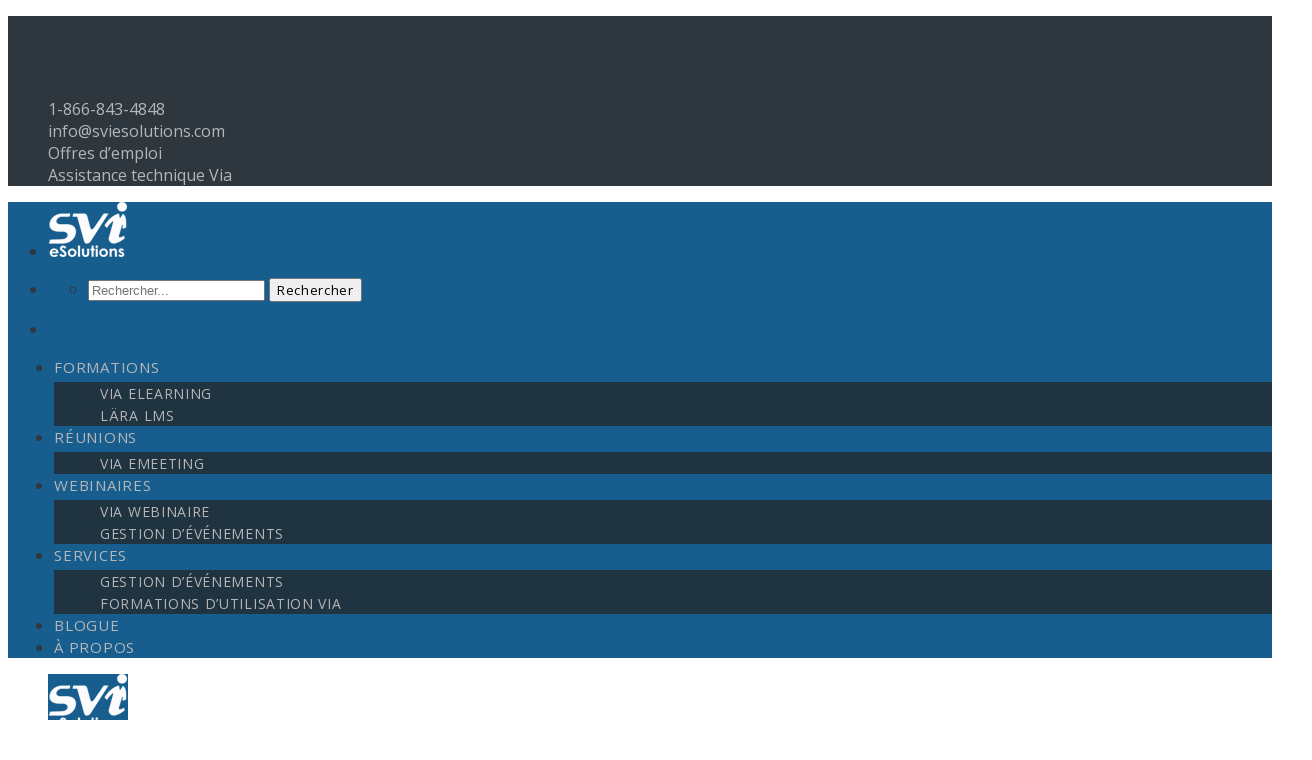

--- FILE ---
content_type: text/html; charset=UTF-8
request_url: https://www.sviesolutions.com/politique-confidentialite/
body_size: 26988
content:
<!DOCTYPE html> <!--[if IE 7]><html class="ie ie7" lang=fr-FR> <![endif]--> <!--[if IE 8]><html class="ie ie8" lang=fr-FR> <![endif]--> <!--[if !(IE 7) | !(IE 8)  ]><!--><html lang=fr-FR><head><meta charset="UTF-8"><meta name="viewport" content="width=device-width, initial-scale=1"><link rel=profile href=http://gmpg.org/xfn/11><link rel=pingback href=https://www.sviesolutions.com/xmlrpc.php><link rel=manifest href=/superpwa-manifest.json?x87179><meta name="theme-color" content="#D5E0EB"><meta name='robots' content='index, follow, max-image-preview:large, max-snippet:-1, max-video-preview:-1'><style>img:is([sizes="auto" i], [sizes^="auto," i]){contain-intrinsic-size:3000px 1500px}</style><link rel=alternate hreflang=fr-fr href=https://www.sviesolutions.com/politique-confidentialite/ ><link rel=alternate hreflang=x-default href=https://www.sviesolutions.com/politique-confidentialite/ > <script id=cookieyes src=https://cdn-cookieyes.com/client_data/2a3644755372f8e91504885c/script.js></script> <title>SVI eSolutions | Politique de confidentialité</title><meta name="description" content="POLITIQUE DE CONFIDENTIALITÉ SVI eSolutions Inc. Nous prenons au sérieux la protection et le respect de la vie privée des utilisateurs de notre site web et prenons les mesures nécessaires pour le garantir."><link rel=canonical href=https://www.sviesolutions.com/politique-confidentialite/ ><meta property="og:locale" content="fr_FR"><meta property="og:type" content="article"><meta property="og:title" content="Politique de confidentialité"><meta property="og:description" content="POLITIQUE DE CONFIDENTIALITÉ SVI eSolutions Inc. Nous prenons au sérieux la protection et le respect de la vie privée des utilisateurs de notre site web et prenons les mesures nécessaires pour le garantir."><meta property="og:url" content="https://www.sviesolutions.com/politique-confidentialite/"><meta property="og:site_name" content="SVI eSolutions"><meta property="article:publisher" content="https://www.facebook.com/sviesolutions/"><meta property="article:modified_time" content="2025-01-29T21:46:49+00:00"><meta name="twitter:card" content="summary_large_image"><meta name="twitter:site" content="@sviesolutions"><meta name="twitter:label1" content="Durée de lecture estimée"><meta name="twitter:data1" content="20 minutes"> <script type=application/ld+json class=yoast-schema-graph>{"@context":"https://schema.org","@graph":[{"@type":"WebPage","@id":"https://www.sviesolutions.com/politique-confidentialite/","url":"https://www.sviesolutions.com/politique-confidentialite/","name":"SVI eSolutions | Politique de confidentialité","isPartOf":{"@id":"https://www.sviesolutions.com/#website"},"datePublished":"2018-05-25T14:40:26+00:00","dateModified":"2025-01-29T21:46:49+00:00","description":"POLITIQUE DE CONFIDENTIALITÉ SVI eSolutions Inc. Nous prenons au sérieux la protection et le respect de la vie privée des utilisateurs de notre site web et prenons les mesures nécessaires pour le garantir.","breadcrumb":{"@id":"https://www.sviesolutions.com/politique-confidentialite/#breadcrumb"},"inLanguage":"fr-FR","potentialAction":[{"@type":"ReadAction","target":["https://www.sviesolutions.com/politique-confidentialite/"]}]},{"@type":"BreadcrumbList","@id":"https://www.sviesolutions.com/politique-confidentialite/#breadcrumb","itemListElement":[{"@type":"ListItem","position":1,"name":"Home","item":"https://www.sviesolutions.com/"},{"@type":"ListItem","position":2,"name":"Politique de confidentialité"}]},{"@type":"WebSite","@id":"https://www.sviesolutions.com/#website","url":"https://www.sviesolutions.com/","name":"SVI eSolutions","description":"","publisher":{"@id":"https://www.sviesolutions.com/#organization"},"potentialAction":[{"@type":"SearchAction","target":{"@type":"EntryPoint","urlTemplate":"https://www.sviesolutions.com/?s={search_term_string}"},"query-input":{"@type":"PropertyValueSpecification","valueRequired":true,"valueName":"search_term_string"}}],"inLanguage":"fr-FR"},{"@type":"Organization","@id":"https://www.sviesolutions.com/#organization","name":"SVI eSolutions","url":"https://www.sviesolutions.com/","logo":{"@type":"ImageObject","inLanguage":"fr-FR","@id":"https://www.sviesolutions.com/#/schema/logo/image/","url":"https://www.sviesolutions.com/wp-content/uploads/2013/07/logo_svi.png","contentUrl":"https://www.sviesolutions.com/wp-content/uploads/2013/07/logo_svi.png","width":395,"height":285,"caption":"SVI eSolutions"},"image":{"@id":"https://www.sviesolutions.com/#/schema/logo/image/"},"sameAs":["https://www.facebook.com/sviesolutions/","https://x.com/sviesolutions","https://www.linkedin.com/company/svi-esolutions"]}]}</script> <link rel=dns-prefetch href=//fonts.googleapis.com><link rel=alternate type=application/rss+xml title="SVI eSolutions &raquo; Flux" href=https://www.sviesolutions.com/feed/ ><link rel=alternate type=application/rss+xml title="SVI eSolutions &raquo; Flux des commentaires" href=https://www.sviesolutions.com/comments/feed/ >  <script src="//www.googletagmanager.com/gtag/js?id=G-Y50V7NML20"  data-cfasync=false data-wpfc-render=false async></script> <script data-cfasync=false data-wpfc-render=false>var mi_version='9.11.1';var mi_track_user=true;var mi_no_track_reason='';var MonsterInsightsDefaultLocations={"page_location":"https:\/\/www.sviesolutions.com\/politique-confidentialite\/","page_referrer":"https:\/\/www.sviesolutions.com\/"};if(typeof MonsterInsightsPrivacyGuardFilter==='function'){var MonsterInsightsLocations=(typeof MonsterInsightsExcludeQuery==='object')?MonsterInsightsPrivacyGuardFilter(MonsterInsightsExcludeQuery):MonsterInsightsPrivacyGuardFilter(MonsterInsightsDefaultLocations);}else{var MonsterInsightsLocations=(typeof MonsterInsightsExcludeQuery==='object')?MonsterInsightsExcludeQuery:MonsterInsightsDefaultLocations;}
var disableStrs=['ga-disable-G-Y50V7NML20',];function __gtagTrackerIsOptedOut(){for(var index=0;index<disableStrs.length;index++){if(document.cookie.indexOf(disableStrs[index]+'=true')>-1){return true;}}
return false;}
if(__gtagTrackerIsOptedOut()){for(var index=0;index<disableStrs.length;index++){window[disableStrs[index]]=true;}}
function __gtagTrackerOptout(){for(var index=0;index<disableStrs.length;index++){document.cookie=disableStrs[index]+'=true; expires=Thu, 31 Dec 2099 23:59:59 UTC; path=/';window[disableStrs[index]]=true;}}
if('undefined'===typeof gaOptout){function gaOptout(){__gtagTrackerOptout();}}
window.dataLayer=window.dataLayer||[];window.MonsterInsightsDualTracker={helpers:{},trackers:{},};if(mi_track_user){function __gtagDataLayer(){dataLayer.push(arguments);}
function __gtagTracker(type,name,parameters){if(!parameters){parameters={};}
if(parameters.send_to){__gtagDataLayer.apply(null,arguments);return;}
if(type==='event'){parameters.send_to=monsterinsights_frontend.v4_id;var hookName=name;if(typeof parameters['event_category']!=='undefined'){hookName=parameters['event_category']+':'+name;}
if(typeof MonsterInsightsDualTracker.trackers[hookName]!=='undefined'){MonsterInsightsDualTracker.trackers[hookName](parameters);}else{__gtagDataLayer('event',name,parameters);}}else{__gtagDataLayer.apply(null,arguments);}}
__gtagTracker('js',new Date());__gtagTracker('set',{'developer_id.dZGIzZG':true,});if(MonsterInsightsLocations.page_location){__gtagTracker('set',MonsterInsightsLocations);}
__gtagTracker('config','G-Y50V7NML20',{"forceSSL":"true"});window.gtag=__gtagTracker;(function(){var noopfn=function(){return null;};var newtracker=function(){return new Tracker();};var Tracker=function(){return null;};var p=Tracker.prototype;p.get=noopfn;p.set=noopfn;p.send=function(){var args=Array.prototype.slice.call(arguments);args.unshift('send');__gaTracker.apply(null,args);};var __gaTracker=function(){var len=arguments.length;if(len===0){return;}
var f=arguments[len-1];if(typeof f!=='object'||f===null||typeof f.hitCallback!=='function'){if('send'===arguments[0]){var hitConverted,hitObject=false,action;if('event'===arguments[1]){if('undefined'!==typeof arguments[3]){hitObject={'eventAction':arguments[3],'eventCategory':arguments[2],'eventLabel':arguments[4],'value':arguments[5]?arguments[5]:1,}}}
if('pageview'===arguments[1]){if('undefined'!==typeof arguments[2]){hitObject={'eventAction':'page_view','page_path':arguments[2],}}}
if(typeof arguments[2]==='object'){hitObject=arguments[2];}
if(typeof arguments[5]==='object'){Object.assign(hitObject,arguments[5]);}
if('undefined'!==typeof arguments[1].hitType){hitObject=arguments[1];if('pageview'===hitObject.hitType){hitObject.eventAction='page_view';}}
if(hitObject){action='timing'===arguments[1].hitType?'timing_complete':hitObject.eventAction;hitConverted=mapArgs(hitObject);__gtagTracker('event',action,hitConverted);}}
return;}
function mapArgs(args){var arg,hit={};var gaMap={'eventCategory':'event_category','eventAction':'event_action','eventLabel':'event_label','eventValue':'event_value','nonInteraction':'non_interaction','timingCategory':'event_category','timingVar':'name','timingValue':'value','timingLabel':'event_label','page':'page_path','location':'page_location','title':'page_title','referrer':'page_referrer',};for(arg in args){if(!(!args.hasOwnProperty(arg)||!gaMap.hasOwnProperty(arg))){hit[gaMap[arg]]=args[arg];}else{hit[arg]=args[arg];}}
return hit;}
try{f.hitCallback();}catch(ex){}};__gaTracker.create=newtracker;__gaTracker.getByName=newtracker;__gaTracker.getAll=function(){return[];};__gaTracker.remove=noopfn;__gaTracker.loaded=true;window['__gaTracker']=__gaTracker;})();}else{console.log("");(function(){function __gtagTracker(){return null;}
window['__gtagTracker']=__gtagTracker;window['gtag']=__gtagTracker;})();}</script> <link rel=stylesheet id=wp-block-library-css href='https://www.sviesolutions.com/wp-includes/css/dist/block-library/style.min.css?x87179' type=text/css media=all><style id=classic-theme-styles-inline-css>.wp-block-button__link{color:#fff;background-color:#32373c;border-radius:9999px;box-shadow:none;text-decoration:none;padding:calc(.667em + 2px) calc(1.333em + 2px);font-size:1.125em}.wp-block-file__button{background:#32373c;color:#fff;text-decoration:none}</style><style id=global-styles-inline-css>/*<![CDATA[*/:root{--wp--preset--aspect-ratio--square:1;--wp--preset--aspect-ratio--4-3:4/3;--wp--preset--aspect-ratio--3-4:3/4;--wp--preset--aspect-ratio--3-2:3/2;--wp--preset--aspect-ratio--2-3:2/3;--wp--preset--aspect-ratio--16-9:16/9;--wp--preset--aspect-ratio--9-16:9/16;--wp--preset--color--black:#000;--wp--preset--color--cyan-bluish-gray:#abb8c3;--wp--preset--color--white:#fff;--wp--preset--color--pale-pink:#f78da7;--wp--preset--color--vivid-red:#cf2e2e;--wp--preset--color--luminous-vivid-orange:#ff6900;--wp--preset--color--luminous-vivid-amber:#fcb900;--wp--preset--color--light-green-cyan:#7bdcb5;--wp--preset--color--vivid-green-cyan:#00d084;--wp--preset--color--pale-cyan-blue:#8ed1fc;--wp--preset--color--vivid-cyan-blue:#0693e3;--wp--preset--color--vivid-purple:#9b51e0;--wp--preset--gradient--vivid-cyan-blue-to-vivid-purple:linear-gradient(135deg,rgba(6,147,227,1) 0%,rgb(155,81,224) 100%);--wp--preset--gradient--light-green-cyan-to-vivid-green-cyan:linear-gradient(135deg,rgb(122,220,180) 0%,rgb(0,208,130) 100%);--wp--preset--gradient--luminous-vivid-amber-to-luminous-vivid-orange:linear-gradient(135deg,rgba(252,185,0,1) 0%,rgba(255,105,0,1) 100%);--wp--preset--gradient--luminous-vivid-orange-to-vivid-red:linear-gradient(135deg,rgba(255,105,0,1) 0%,rgb(207,46,46) 100%);--wp--preset--gradient--very-light-gray-to-cyan-bluish-gray:linear-gradient(135deg,rgb(238,238,238) 0%,rgb(169,184,195) 100%);--wp--preset--gradient--cool-to-warm-spectrum:linear-gradient(135deg,rgb(74,234,220) 0%,rgb(151,120,209) 20%,rgb(207,42,186) 40%,rgb(238,44,130) 60%,rgb(251,105,98) 80%,rgb(254,248,76) 100%);--wp--preset--gradient--blush-light-purple:linear-gradient(135deg,rgb(255,206,236) 0%,rgb(152,150,240) 100%);--wp--preset--gradient--blush-bordeaux:linear-gradient(135deg,rgb(254,205,165) 0%,rgb(254,45,45) 50%,rgb(107,0,62) 100%);--wp--preset--gradient--luminous-dusk:linear-gradient(135deg,rgb(255,203,112) 0%,rgb(199,81,192) 50%,rgb(65,88,208) 100%);--wp--preset--gradient--pale-ocean:linear-gradient(135deg,rgb(255,245,203) 0%,rgb(182,227,212) 50%,rgb(51,167,181) 100%);--wp--preset--gradient--electric-grass:linear-gradient(135deg,rgb(202,248,128) 0%,rgb(113,206,126) 100%);--wp--preset--gradient--midnight:linear-gradient(135deg,rgb(2,3,129) 0%,rgb(40,116,252) 100%);--wp--preset--font-size--small:13px;--wp--preset--font-size--medium:20px;--wp--preset--font-size--large:36px;--wp--preset--font-size--x-large:42px;--wp--preset--spacing--20:0.44rem;--wp--preset--spacing--30:0.67rem;--wp--preset--spacing--40:1rem;--wp--preset--spacing--50:1.5rem;--wp--preset--spacing--60:2.25rem;--wp--preset--spacing--70:3.38rem;--wp--preset--spacing--80:5.06rem;--wp--preset--shadow--natural:6px 6px 9px rgba(0, 0, 0, 0.2);--wp--preset--shadow--deep:12px 12px 50px rgba(0, 0, 0, 0.4);--wp--preset--shadow--sharp:6px 6px 0px rgba(0, 0, 0, 0.2);--wp--preset--shadow--outlined:6px 6px 0px -3px rgba(255, 255, 255, 1), 6px 6px rgba(0, 0, 0, 1);--wp--preset--shadow--crisp:6px 6px 0px rgba(0, 0, 0, 1)}:where(.is-layout-flex){gap:0.5em}:where(.is-layout-grid){gap:0.5em}body .is-layout-flex{display:flex}.is-layout-flex{flex-wrap:wrap;align-items:center}.is-layout-flex>:is(*,div){margin:0}body .is-layout-grid{display:grid}.is-layout-grid>:is(*,div){margin:0}:where(.wp-block-columns.is-layout-flex){gap:2em}:where(.wp-block-columns.is-layout-grid){gap:2em}:where(.wp-block-post-template.is-layout-flex){gap:1.25em}:where(.wp-block-post-template.is-layout-grid){gap:1.25em}.has-black-color{color:var(--wp--preset--color--black) !important}.has-cyan-bluish-gray-color{color:var(--wp--preset--color--cyan-bluish-gray) !important}.has-white-color{color:var(--wp--preset--color--white) !important}.has-pale-pink-color{color:var(--wp--preset--color--pale-pink) !important}.has-vivid-red-color{color:var(--wp--preset--color--vivid-red) !important}.has-luminous-vivid-orange-color{color:var(--wp--preset--color--luminous-vivid-orange) !important}.has-luminous-vivid-amber-color{color:var(--wp--preset--color--luminous-vivid-amber) !important}.has-light-green-cyan-color{color:var(--wp--preset--color--light-green-cyan) !important}.has-vivid-green-cyan-color{color:var(--wp--preset--color--vivid-green-cyan) !important}.has-pale-cyan-blue-color{color:var(--wp--preset--color--pale-cyan-blue) !important}.has-vivid-cyan-blue-color{color:var(--wp--preset--color--vivid-cyan-blue) !important}.has-vivid-purple-color{color:var(--wp--preset--color--vivid-purple) !important}.has-black-background-color{background-color:var(--wp--preset--color--black) !important}.has-cyan-bluish-gray-background-color{background-color:var(--wp--preset--color--cyan-bluish-gray) !important}.has-white-background-color{background-color:var(--wp--preset--color--white) !important}.has-pale-pink-background-color{background-color:var(--wp--preset--color--pale-pink) !important}.has-vivid-red-background-color{background-color:var(--wp--preset--color--vivid-red) !important}.has-luminous-vivid-orange-background-color{background-color:var(--wp--preset--color--luminous-vivid-orange) !important}.has-luminous-vivid-amber-background-color{background-color:var(--wp--preset--color--luminous-vivid-amber) !important}.has-light-green-cyan-background-color{background-color:var(--wp--preset--color--light-green-cyan) !important}.has-vivid-green-cyan-background-color{background-color:var(--wp--preset--color--vivid-green-cyan) !important}.has-pale-cyan-blue-background-color{background-color:var(--wp--preset--color--pale-cyan-blue) !important}.has-vivid-cyan-blue-background-color{background-color:var(--wp--preset--color--vivid-cyan-blue) !important}.has-vivid-purple-background-color{background-color:var(--wp--preset--color--vivid-purple) !important}.has-black-border-color{border-color:var(--wp--preset--color--black) !important}.has-cyan-bluish-gray-border-color{border-color:var(--wp--preset--color--cyan-bluish-gray) !important}.has-white-border-color{border-color:var(--wp--preset--color--white) !important}.has-pale-pink-border-color{border-color:var(--wp--preset--color--pale-pink) !important}.has-vivid-red-border-color{border-color:var(--wp--preset--color--vivid-red) !important}.has-luminous-vivid-orange-border-color{border-color:var(--wp--preset--color--luminous-vivid-orange) !important}.has-luminous-vivid-amber-border-color{border-color:var(--wp--preset--color--luminous-vivid-amber) !important}.has-light-green-cyan-border-color{border-color:var(--wp--preset--color--light-green-cyan) !important}.has-vivid-green-cyan-border-color{border-color:var(--wp--preset--color--vivid-green-cyan) !important}.has-pale-cyan-blue-border-color{border-color:var(--wp--preset--color--pale-cyan-blue) !important}.has-vivid-cyan-blue-border-color{border-color:var(--wp--preset--color--vivid-cyan-blue) !important}.has-vivid-purple-border-color{border-color:var(--wp--preset--color--vivid-purple) !important}.has-vivid-cyan-blue-to-vivid-purple-gradient-background{background:var(--wp--preset--gradient--vivid-cyan-blue-to-vivid-purple) !important}.has-light-green-cyan-to-vivid-green-cyan-gradient-background{background:var(--wp--preset--gradient--light-green-cyan-to-vivid-green-cyan) !important}.has-luminous-vivid-amber-to-luminous-vivid-orange-gradient-background{background:var(--wp--preset--gradient--luminous-vivid-amber-to-luminous-vivid-orange) !important}.has-luminous-vivid-orange-to-vivid-red-gradient-background{background:var(--wp--preset--gradient--luminous-vivid-orange-to-vivid-red) !important}.has-very-light-gray-to-cyan-bluish-gray-gradient-background{background:var(--wp--preset--gradient--very-light-gray-to-cyan-bluish-gray) !important}.has-cool-to-warm-spectrum-gradient-background{background:var(--wp--preset--gradient--cool-to-warm-spectrum) !important}.has-blush-light-purple-gradient-background{background:var(--wp--preset--gradient--blush-light-purple) !important}.has-blush-bordeaux-gradient-background{background:var(--wp--preset--gradient--blush-bordeaux) !important}.has-luminous-dusk-gradient-background{background:var(--wp--preset--gradient--luminous-dusk) !important}.has-pale-ocean-gradient-background{background:var(--wp--preset--gradient--pale-ocean) !important}.has-electric-grass-gradient-background{background:var(--wp--preset--gradient--electric-grass) !important}.has-midnight-gradient-background{background:var(--wp--preset--gradient--midnight) !important}.has-small-font-size{font-size:var(--wp--preset--font-size--small) !important}.has-medium-font-size{font-size:var(--wp--preset--font-size--medium) !important}.has-large-font-size{font-size:var(--wp--preset--font-size--large) !important}.has-x-large-font-size{font-size:var(--wp--preset--font-size--x-large) !important}:where(.wp-block-post-template.is-layout-flex){gap:1.25em}:where(.wp-block-post-template.is-layout-grid){gap:1.25em}:where(.wp-block-columns.is-layout-flex){gap:2em}:where(.wp-block-columns.is-layout-grid){gap:2em}:root :where(.wp-block-pullquote){font-size:1.5em;line-height:1.6}/*]]>*/</style><link rel=stylesheet id=wpml-blocks-css href='https://www.sviesolutions.com/wp-content/plugins/sitepress-multilingual-cms/dist/css/blocks/styles.css?x87179' type=text/css media=all><link rel=stylesheet id=wpml-legacy-dropdown-0-css href='https://www.sviesolutions.com/wp-content/plugins/sitepress-multilingual-cms/templates/language-switchers/legacy-dropdown/style.min.css?x87179' type=text/css media=all><style id=wpml-legacy-dropdown-0-inline-css>.wpml-ls-statics-shortcode_actions, .wpml-ls-statics-shortcode_actions .wpml-ls-sub-menu, .wpml-ls-statics-shortcode_actions a{border-color:#cdcdcd}.wpml-ls-statics-shortcode_actions a, .wpml-ls-statics-shortcode_actions .wpml-ls-sub-menu a, .wpml-ls-statics-shortcode_actions .wpml-ls-sub-menu a:link, .wpml-ls-statics-shortcode_actions li:not(.wpml-ls-current-language) .wpml-ls-link, .wpml-ls-statics-shortcode_actions li:not(.wpml-ls-current-language) .wpml-ls-link:link{color:#444;background-color:#fff}.wpml-ls-statics-shortcode_actions a, .wpml-ls-statics-shortcode_actions .wpml-ls-sub-menu a:hover,.wpml-ls-statics-shortcode_actions .wpml-ls-sub-menu a:focus, .wpml-ls-statics-shortcode_actions .wpml-ls-sub-menu a:link:hover, .wpml-ls-statics-shortcode_actions .wpml-ls-sub-menu a:link:focus{color:#000;background-color:#eee}.wpml-ls-statics-shortcode_actions .wpml-ls-current-language>a{color:#444;background-color:#fff}.wpml-ls-statics-shortcode_actions .wpml-ls-current-language:hover>a, .wpml-ls-statics-shortcode_actions .wpml-ls-current-language>a:focus{color:#000;background-color:#eee}</style><link rel=stylesheet id=mashmenu-css-css href='https://www.sviesolutions.com/wp-content/themes/business-hub/inc/megamenu/css/mashmenu.css?x87179' type=text/css media=all><link rel=stylesheet id=google-fonts-css href='//fonts.googleapis.com/css?family=Open+Sans%3A400%2C700%2C400italic%2C700italic%7CPoppins%3A700%7COpen+sans%7COpen+sans%7COpen+sans&#038;ver=1.0.0' type=text/css media=all><link rel=stylesheet id=bootstrap-css href='https://www.sviesolutions.com/wp-content/themes/business-hub/css/init.css?x87179' type=text/css media=all><link rel=stylesheet id=business-hub-font-awesome-css href='https://www.sviesolutions.com/wp-content/themes/business-hub/css/fonts/awesome/css/font-awesome.min.css?x87179' type=text/css media=all><link rel=stylesheet id=cactus-icon-css href='https://www.sviesolutions.com/wp-content/themes/business-hub/css/fonts/ct-icon/styles.css?x87179' type=text/css media=all><link rel=stylesheet id=cactus-style-css href='https://www.sviesolutions.com/wp-content/themes/business-hub/style.css?x87179' type=text/css media=all><link rel=stylesheet id=ct-shortcode-css-css href='https://www.sviesolutions.com/wp-content/plugins/bizhub-shortcode/shortcodes/css/shortcode.css?x87179' type=text/css media=all><link rel=stylesheet id=js_composer_front-css href='https://www.sviesolutions.com/wp-content/plugins/js_composer/assets/css/js_composer.min.css?x87179' type=text/css media=all> <script src="https://www.sviesolutions.com/wp-content/plugins/google-analytics-for-wordpress/assets/js/frontend-gtag.min.js?x87179" id=monsterinsights-frontend-script-js async=async data-wp-strategy=async></script> <script data-cfasync=false data-wpfc-render=false id=monsterinsights-frontend-script-js-extra>var monsterinsights_frontend={"js_events_tracking":"true","download_extensions":"doc,pdf,ppt,zip,xls,docx,pptx,xlsx","inbound_paths":"[]","home_url":"https:\/\/www.sviesolutions.com","hash_tracking":"false","v4_id":"G-Y50V7NML20"};</script> <script src="https://www.sviesolutions.com/wp-includes/js/jquery/jquery.min.js?x87179" id=jquery-core-js></script> <script src="https://www.sviesolutions.com/wp-includes/js/jquery/jquery-migrate.min.js?x87179" id=jquery-migrate-js></script> <script src="https://www.sviesolutions.com/wp-content/plugins/sitepress-multilingual-cms/templates/language-switchers/legacy-dropdown/script.min.js?x87179" id=wpml-legacy-dropdown-0-js></script> <script id=cactus-ajax-request-js-extra>var cactus={"ajaxurl":"https:\/\/www.sviesolutions.com\/wp-admin\/admin-ajax.php","query_vars":{"page":0,"pagename":"politique-confidentialite","error":"","m":"","p":0,"post_parent":"","subpost":"","subpost_id":"","attachment":"","attachment_id":0,"name":"politique-confidentialite","page_id":0,"second":"","minute":"","hour":"","day":0,"monthnum":0,"year":0,"w":0,"category_name":"","tag":"","cat":"","tag_id":"","author":"","author_name":"","feed":"","tb":"","paged":0,"meta_key":"","meta_value":"","preview":"","s":"","sentence":"","title":"","fields":"all","menu_order":"","embed":"","category__in":[],"category__not_in":[],"category__and":[],"post__in":[],"post__not_in":[],"post_name__in":[],"tag__in":[],"tag__not_in":[],"tag__and":[],"tag_slug__in":[],"tag_slug__and":[],"post_parent__in":[],"post_parent__not_in":[],"author__in":[],"author__not_in":[],"search_columns":[],"ignore_sticky_posts":false,"suppress_filters":false,"cache_results":true,"update_post_term_cache":true,"update_menu_item_cache":false,"lazy_load_term_meta":true,"update_post_meta_cache":true,"post_type":"","posts_per_page":5,"nopaging":false,"comments_per_page":"50","no_found_rows":false,"order":"DESC"},"current_url":"https:\/\/www.sviesolutions.com\/politique-confidentialite"};</script> <script src="https://www.sviesolutions.com/wp-content/themes/business-hub/js/ajax.js?x87179" id=cactus-ajax-request-js></script> <script></script><link rel=https://api.w.org/ href=https://www.sviesolutions.com/wp-json/ ><link rel=alternate title=JSON type=application/json href=https://www.sviesolutions.com/wp-json/wp/v2/pages/5025><link rel=EditURI type=application/rsd+xml title=RSD href=https://www.sviesolutions.com/xmlrpc.php?rsd><meta name="generator" content="WordPress 6.8.3"><link rel=shortlink href='https://www.sviesolutions.com/?p=5025'><link rel=alternate title="oEmbed (JSON)" type=application/json+oembed href="https://www.sviesolutions.com/wp-json/oembed/1.0/embed?url=https%3A%2F%2Fwww.sviesolutions.com%2Fpolitique-confidentialite%2F"><link rel=alternate title="oEmbed (XML)" type=text/xml+oembed href="https://www.sviesolutions.com/wp-json/oembed/1.0/embed?url=https%3A%2F%2Fwww.sviesolutions.com%2Fpolitique-confidentialite%2F&#038;format=xml"><meta name="generator" content="WPML ver:4.6.15 stt:1,4;"><meta name="generator" content="Powered by WPBakery Page Builder - drag and drop page builder for WordPress."><meta name="generator" content="Powered by Slider Revolution 6.7.40 - responsive, Mobile-Friendly Slider Plugin for WordPress with comfortable drag and drop interface."><link rel=icon href=https://www.sviesolutions.com/wp-content/uploads/2017/08/cropped-favicon-32x32.png?x87179 sizes=32x32><link rel=icon href=https://www.sviesolutions.com/wp-content/uploads/2017/08/cropped-favicon-192x192.png?x87179 sizes=192x192><link rel=apple-touch-icon href=https://www.sviesolutions.com/wp-content/uploads/2017/08/cropped-favicon-180x180.png?x87179><meta name="msapplication-TileImage" content="https://www.sviesolutions.com/wp-content/uploads/2017/08/cropped-favicon-270x270.png"> <script>function setREVStartSize(e){window.RSIW=window.RSIW===undefined?window.innerWidth:window.RSIW;window.RSIH=window.RSIH===undefined?window.innerHeight:window.RSIH;try{var pw=document.getElementById(e.c).parentNode.offsetWidth,newh;pw=pw===0||isNaN(pw)||(e.l=="fullwidth"||e.layout=="fullwidth")?window.RSIW:pw;e.tabw=e.tabw===undefined?0:parseInt(e.tabw);e.thumbw=e.thumbw===undefined?0:parseInt(e.thumbw);e.tabh=e.tabh===undefined?0:parseInt(e.tabh);e.thumbh=e.thumbh===undefined?0:parseInt(e.thumbh);e.tabhide=e.tabhide===undefined?0:parseInt(e.tabhide);e.thumbhide=e.thumbhide===undefined?0:parseInt(e.thumbhide);e.mh=e.mh===undefined||e.mh==""||e.mh==="auto"?0:parseInt(e.mh,0);if(e.layout==="fullscreen"||e.l==="fullscreen")
newh=Math.max(e.mh,window.RSIH);else{e.gw=Array.isArray(e.gw)?e.gw:[e.gw];for(var i in e.rl)if(e.gw[i]===undefined||e.gw[i]===0)e.gw[i]=e.gw[i-1];e.gh=e.el===undefined||e.el===""||(Array.isArray(e.el)&&e.el.length==0)?e.gh:e.el;e.gh=Array.isArray(e.gh)?e.gh:[e.gh];for(var i in e.rl)if(e.gh[i]===undefined||e.gh[i]===0)e.gh[i]=e.gh[i-1];var nl=new Array(e.rl.length),ix=0,sl;e.tabw=e.tabhide>=pw?0:e.tabw;e.thumbw=e.thumbhide>=pw?0:e.thumbw;e.tabh=e.tabhide>=pw?0:e.tabh;e.thumbh=e.thumbhide>=pw?0:e.thumbh;for(var i in e.rl)nl[i]=e.rl[i]<window.RSIW?0:e.rl[i];sl=nl[0];for(var i in nl)if(sl>nl[i]&&nl[i]>0){sl=nl[i];ix=i;}
var m=pw>(e.gw[ix]+e.tabw+e.thumbw)?1:(pw-(e.tabw+e.thumbw))/(e.gw[ix]);newh=(e.gh[ix]*m)+(e.tabh+e.thumbh);}
var el=document.getElementById(e.c);if(el!==null&&el)el.style.height=newh+"px";el=document.getElementById(e.c+"_wrapper");if(el!==null&&el){el.style.height=newh+"px";el.style.display="block";}}catch(e){console.log("Failure at Presize of Slider:"+e)}};</script> <style id=ct_global_custom_css>#ct_custom_7631551378426.btn.btn-default:not(:hover){background-color:#6ab604}#contact.btn.btn-default:not(:hover){background-color:#6ab604}#assistanceFooter.btn.btn-default:not(:hover){background-color:#6ab604}</style><style>/*<![CDATA[*/.cactus-nav.style-2.style-3:not(.schema-light) #main-menu>.navbar-default:not(.sticky-menu){background-color:rgba(17,17,17,1)}.m-color-1, .btn-style-1.btn-style-3.imp-color-1:not(:hover), #top-nav .navbar-default .navbar-nav.top-menu>li>a>i, #main-menu .dropdown-mega .channel-content .row .content-item .video-item .item-head h3 a:hover, #off-canvas .off-menu ul li a:hover, .dark-div .widget_calendar a:hover{color:#449cd7}.woocommerce-cart .wc-proceed-to-checkout a.checkout-button, .woocommerce #payment #place_order, .woocommerce-page #payment #place_order, .woocommerce div.product form.cart .button, .woocommerce #respond input#submit, .woocommerce a.button, .woocommerce button.button, .woocommerce input.button, .woocommerce-cart .wc-proceed-to-checkout a.checkout-button, .woocommerce #payment #place_order, .woocommerce-page #payment #place_order, .woocommerce div.product form.cart .button, .woocommerce #respond input#submit, .woocommerce a.button, .woocommerce button.button, .woocommerce input.button, .woocommerce span.onsale, .woocommerce ul.products li.product .onsale, .bg-m-color-1, .btn-default.imp-color-1:not(:hover):not(.btn-style-2):not(.btn-style-3), .btn-style-1.imp-color-1:not(:hover), .ct-custom-cf7 input[type="submit"]:not(:hover), .edd_checkout a:not(:hover), .widget_edd_product_details .button.edd-submit:not(:hover), .widget_edd_product_details .button.edd-submit:focus, #edd_checkout_form_wrap .edd-cart-adjustment input.edd-submit:not(:hover), #edd_checkout_wrap .edd-submit:not(:hover), .item-review .box-progress .progress .progress-bar, .ct-custom-social-account.fa a{background-color:#449cd7}.btn-style-1.btn-style-3.imp-color-1:not(:hover){border-color:#449cd7}.m-color-2, .btn-style-1.btn-style-3.imp-color-2:not(:hover), .widget.widget-m-color-2 .widget-title, .dark-div .widget.widget-m-color-2 .widget-title, .star-rating-block .rating-stars{color:#6ab604}.bg-m-color-2, .btn-default.imp-color-2:not(:hover):not(.btn-style-2):not(.btn-style-3), .btn-style-1.imp-color-2:not(:hover), .social-listing li.email a:not(:hover), .textwidget .wpcf7 input[type="submit"]:not(:hover), .widget.widget-box-style-1.widget-box-style-3, .ct-sc-services .cactus-listing-config.style-3 .button-and-share .btn:not(:hover), .ct-sc-content-box .button-and-share .btn:not(:hover), .ct-sc-content-box.ct-sc-blog-v2 .cactus-listing-config.style-3 .button-and-share .btn:not(:hover), .header-cart-mobile [class^="ct-icon-"] .total-item, .header-top-checkout [class^="ct-icon-"] .total-item,#added-to-cart{background-color:#6ab604}.btn-style-1.btn-style-3.imp-color-2:not(:hover), .widget.widget-m-color-2 .widget-title, .dark-div .widget.widget-m-color-2 .widget-title, .textwidget div.wpcf7-mail-sent-ok{border-color:#6ab604}body, .main-font-1, #main-menu .search-drop-down>li>ul, .widget_recent_comments .recentcomments > .comment-author-link, .widget_recent_comments .recentcomments > .comment-author-link a, .body-content .vc_progress_bar .vc_single_bar .vc_label .vc_label_units, .ct-note-menu, .widget_edd_product_details h3, .h6.main-font-1, .ct-vote .total_user_rate, .user-rating-block .rating-item .criteria-title>span{font-family:"Open sans"}h1:not(.main-font-1), h2:not(.main-font-1), h3:not(.main-font-1), h4:not(.main-font-1), h5:not(.main-font-1), h6:not(.main-font-1), .h1:not(.main-font-1), .h2:not(.main-font-1), .h3:not(.main-font-1), .h4:not(.main-font-1), .h5:not(.main-font-1), .h6:not(.main-font-1), .heading-font-1, .btn-default, button, input[type=button], input[type=submit], .btn-default:visited, button:visited, input[type=button]:visited, input[type=submit]:visited, .widget_categories li, .widget_meta li, .widget_archive li, .widget_recent_entries li, .widget_recent_comments li, .widget_pages li, .widget_nav_menu li, .widget_edd_categories_tags_widget li, .paging-navigation, .comments-area .comment-author > .fn, .comments-area .comment-author > .fn > a, .comments-area .reply a, .body-content .vc_tta.vc_general .vc_tta-tab > a, .body-content .vc_progress_bar .vc_single_bar .vc_label, .edd-cart li.edd_total, .edd_checkout a, .widget_edd_product_details .button.edd-submit, .widget_edd_product_details .button.edd-submit:focus, #main-menu>.navbar-default, .cactus-e-menu .cactus-e-menu-content .eco-menu-row .eco-main-menu .eco-all-categories > * span.menu-name, .cactus-e-menu .cactus-e-menu-content .eco-menu-row .eco-main-menu > ul > li > a span.menu-name, .cactus-e-menu .cactus-e-menu-content .eco-menu-row .eco-main-menu > ul > li > ul > li > a > span.menu-name, .star-rating-block .rating-title, .user-rating-block .rating-item .criteria-title, #edd_profile_editor_form > fieldset legend, .woocommerce-cart .wc-proceed-to-checkout a.checkout-button, .woocommerce #payment #place_order, .woocommerce-page #payment #place_order, .woocommerce div.product form.cart .button, .woocommerce #respond input#submit, .woocommerce a.button, .woocommerce button.button, .woocommerce input.button{font-family:"Open sans"}#main-menu>.navbar-default, .cactus-e-menu .cactus-e-menu-content .eco-menu-row .eco-main-menu .eco-all-categories > * span.menu-name, .cactus-e-menu .cactus-e-menu-content .eco-menu-row .eco-main-menu > ul > li > a span.menu-name, .cactus-e-menu .cactus-e-menu-content .eco-menu-row .eco-main-menu>ul>li>ul>li>a>span.menu-name{font-family:"Open sans"}#main-menu .navbar-default .navbar-nav>li>a, #main-menu .navbar-nav>li ul li a, #off-canvas .off-menu ul li a, .cactus-e-menu .cactus-e-menu-content .eco-menu-row .eco-main-menu .eco-all-categories > * span.menu-name, .cactus-e-menu .cactus-e-menu-content .eco-menu-row .eco-main-menu > ul > li > a span.menu-name, .cactus-e-menu .cactus-e-menu-content .eco-menu-row .eco-main-menu>ul>li>ul>li>a>span.menu-name,.ct-note-menu.large{font-size:15px}.ct-note-menu{font-size:11px}.cactus-e-menu .cactus-e-menu-content .eco-menu-row .eco-main-menu > ul > li > a span.menu-excerpt, .cactus-e-menu .cactus-e-menu-content .eco-menu-row .eco-main-menu > ul > li > ul li ul li a, .ct-see-all, .cactus-e-menu .cactus-e-menu-content .eco-menu-row .eco-main-menu>ul>li>ul>li>a.ct-see-all{font-size:16px}.cactus-sidebar .cactus-sidebar-content .cactus-e-menu .cactus-e-menu-content .eco-menu-row .eco-main-menu .eco-all-categories > * span.menu-name, .cactus-e-menu .cactus-e-menu-content .eco-menu-row .eco-main-menu>ul>li>ul>li{font-size:23px}h1, .h1, h2, .h2, h3, .h3, h4, .h4, h5, .h5, h6, .h6, .btn-default, button, input[type=button], input[type=submit], .btn-default:visited, button:visited, input[type=button]:visited, input[type=submit]:visited, form .btn-default:not(.btn-style-1), form button:not(.btn-style-1), form input[type=button]:not(.btn-style-1), form input[type=submit]:not(.btn-style-1), form .btn-default:not(.btn-style-1):visited, form button:not(.btn-style-1):visited, form input[type=button]:not(.btn-style-1):visited, form input[type=submit]:not(.btn-style-1):visited, .btn-style-1.btn-style-2.btn-style-4, table:not(#wp-calendar) tbody tr:first-child > *, table:not(#wp-calendar) thead tr:first-child > *, #main-menu .navbar-default .navbar-nav>li>a, #main-menu .navbar-nav>li ul li a, #top-nav .top-menu.navbar-nav>li ul li a, #main-menu .dropdown-mega .sub-menu-box-grid .columns li ul li.header, #off-canvas .off-menu ul li a, .textwidget .wpcf7 input[type="submit"], .widget_tag_cloud .tagcloud a[class*="tag-link-"], .widget_calendar caption, .widget_edd_categories_tags_widget li a, .widget_nav_menu li a, .edd-cart li.edd_total .cart-total, .edd_checkout a, .edd_checkout a:focus, .widget_edd_product_details .button.edd-submit, .widget_edd_product_details .button.edd-submit:focus, .note-date span:first-child, .note-date span:last-child, .cactus-elements-search .search-excerpt, .paging-navigation .nav-links, .s-style-7 .header-style-basic h1, .s-style-8 .header-style-basic h1, .comments-area .comments-title, .comments-area .comment-author > .fn, .comments-area .comment-author > .fn > a, .comments-area .reply a, .ct-related-post-title, .ct-related-post .note-date span:last-child, .body-content .vc_progress_bar .vc_single_bar .vc_label, .body-content .wpb_pie_chart_heading, .cactus-e-menu .cactus-e-menu-content .eco-menu-row .eco-main-menu .eco-all-categories > * span.menu-name, .cactus-e-menu .cactus-e-menu-content .eco-menu-row .eco-main-menu > ul > li > a span.menu-name, .cactus-e-menu .cactus-e-menu-content .eco-menu-row .eco-main-menu > ul > li > ul > li > a > span.menu-name, .ct-custom-cf7 input[type="submit"], .widget_categories li a, .widget_meta li a, .widget_archive li a, .widget_recent_entries li a, .widget_recent_comments li a, .widget_pages li a, .widget_nav_menu li a, .widget_edd_categories_tags_widget li a, .woocommerce-cart .wc-proceed-to-checkout a.checkout-button, .woocommerce #payment #place_order, .woocommerce-page #payment #place_order, .woocommerce div.product form.cart .button, .woocommerce #respond input#submit, .woocommerce a.button, .woocommerce button.button, .woocommerce input.button{letter-spacing:0.05em}@media(max-width:767px){.s-style-7 .header-style-basic h1, .s-style-8 .header-style-basic h1, .gotohome-404 .btn{letter-spacing:0.05em}}body{color:#2d373d}body #cactus-body-container.template-full-width{margin-bottom:0 !Important}h2,h3{font-size:32px !Important;color:#449cd7;font-weight:normal !important}h4{color:#449cd7;font-weight:normal}.wpb_wrapper ul,ol{line-height:1.8}.wpb_wrapper li{margin-top:0px}.vc_icon_element{margin-bottom:5px !important}.cactus-elements-search{padding-top:70px}.no-results.not-found{padding:70px 0 100px 0}.cactus-post-item .cactus-post-title a:hover{color:#449cd7}.cactus-post-item h3{font-size:18px !important;font-weight:bold !important}.infor-404{width:100%;margin-bottom:0px}.title-404{padding-top:70px;padding-bottom:40px}.gotohome-404{margin-bottom:100px}.btn.btn-style-4{font-size:14px !Important}.btn.btn-style-4 span span{padding-top:0 !Important}.btn:hover,.btn-default:hover,.submit:hover{color:#fff !Important;background-color:#5c707c !Important}.btn.greyBtn{background-color:#2d373d;border:2px solid #fff;color:#fff}.btn.greyBtn:hover{background-color:#435159 !Important}.btn.blueBtn:hover{background-color:#3c99d9 !Important}.btn.greenBtn:hover{background-color:#84d11e !Important}#fleche:hover{color:#3c99d9 !Important;text-decoration:underline}#slider-btn-demo a{background-color:#6ab604 !important}#slider-btn-demo a:hover{background-color:#5c707c !important}.submit{background-color:#6ab604 !Important}#cactus-body-container{padding:0;margin-top:0 !important}header .bg-header-top{padding:0 !Important;min-height:0px !Important;background-color:#3c91cb !Important}header .bg-header-top h1{display:none}.cactus-breadcrumb .current{color:#fff}.cactus-breadcrumb{padding-top:1px;padding-bottom:2px;width:100%}.cactus-nav.style-2 #main-menu .navbar-default .navbar-nav&gt;li&gt;a{padding-top:30px;padding-bottom:30px}.cactus-nav.style-2 #main-menu &gt;.navbar-default.sticky-menu .navbar-nav.cactus-main-menu&gt;li&gt;a{padding-top:18px;padding-bottom:16px}.demoBtn .add-style{height:25px !Important}#top-nav .navbar-default{background-color:#2d373d}#main-menu .navbar .container, #main-menu .navbar{background-color:#175e8f !Important}#main-menu .navbar .cactus-main-menu li{margin-left:6px}#main-menu .navbar .cactus-main-menu li a, .footer-menu li a{text-transform:uppercase;font-weight:normal !Important}#main-menu .navbar .cactus-main-menu li a{color:#b6b6b6 !Important}#main-menu .navbar .cactus-main-menu li:hover a.main-menu-link{color:#fff !Important}#main-menu .navbar .cactus-main-menu li.current_page_item .main-menu-link, #main-menu .navbar .cactus-main-menu .current-menu-parent .main-menu-link, #main-menu .navbar .cactus-main-menu .current-menu-parent li.current_page_item .sub-menu-link, .footer-menu li.current_page_item a:first-child, .footer-menu .current_page_ancestor a:first-child, .top-menu .current-menu-item a, .top-menu .current-page-ancestor a, #menu-footer-menu .current-page-ancestor a, #menu-footer-menu .current-page-ancestor a, #menu-footer-menu .current_page_item a{color:#fff !Important;font-weight:bold !Important}#main-menu .dropdown-menu{background-color:rgba(33,41,45,0.8) !important;margin-top:4px}#main-menu .dropdown-menu li a{color:#b6b6b6 !important;font-size:14px !important}#main-menu .dropdown-menu li a:hover{color:#fff}#main-menu .sticky-menu .dropdown-menu{margin-top:0px}.contact-banner .label{color:#2d373d;font-size:32px;display:inline-block;padding-left:0;margin-top:5px;font-weight:500}.contact-banner .label2{color:#fff;font-size:32px;display:inline-block;padding-left:0;margin-right:20px;margin-top:5px;font-weight:500}.contact-banner a{background-color:#6ab604 !important}.logo-infomation&gt;li&gt;a&gt;img{max-height:none;max-width:none;display:block}.footer-label.dark-div .f-label-content{background-color:#37444c}footer .footer-inner.dark-div{background-color:#2d373d}footer .footer-inner form{margin:0 !important;padding:0 !important}footer .footer-inner form ._field-wrapper input[type="text"]{background:#fff}footer .footer-info{background-color:#175e8f}footer .footer-info .copyright{color:#b6b6b6}.social-listing a:hover,.go-to-top{background-color:#222 !Important}.menu-footer-menu-container i{margin-right:5px}.footerBtn{background-color:#6ab604 !important}.footer-sidebar #contact, .footer-sidebar #assistanceFooter{margin-bottom:20px}.contact-section a{line-height:0px}.revolution-slider{z-index:1}#map img{border:5px solid #f7f7f7}#mce-responses{margin:0 !important;padding:0 !important}.response{width:100% !important;padding:0 !important}.wpb_revslider_element,.wpb_single_image,.wpb_text_column{margin:0}.second-menu{color:#fff}.second-menu h3{font-size:26px !Important;color:#fff;font-weight:normal}.second-menu a{color:#fff}.second-menu .vc_column-inner{padding-top:0px !Important}.second-menu .vc_column-inner a:focus, .second-menu .vc_column-inner a:active{color:#fff}.second-menu .iconbox-item{padding-bottom:50px !Important;padding-top:90px !Important}.second-menu .iconbox-item:hover{background-color:#677b87}a,a:focus{color:#b6b6b6;text-decoration:none}.formation-box .picture-content, .meeting-box .picture-content, .webinar-box .picture-content{height:176px;background:url("https://www.sviesolutions.com/wp-content/uploads/2013/07/bg_article_box.png") no-repeat 50% 0}.formation-box .picture-content:hover, .meeting-box .picture-content:hover, .webinar-box .picture-content:hover{background:url("https://www.sviesolutions.com/wp-content/uploads/2013/07/bg_article_box_hover.png") no-repeat}.formation-box .picture-content:hover, .meeting-box .picture-content:hover, .webinar-box .picture-content:hover{background:url("https://www.sviesolutions.com/wp-content/uploads/2013/07/bg_article_box_hover.png") no-repeat 50% 0}.formation-box .picture-content img, .meeting-box .picture-content img, .webinar-box .picture-content img{width:auto}.formation-box .content, .meeting-box .content, .webinar-box .content{text-align:center}.formation-box .content a, .meeting-box .content a, .webinar-box .content a{color:#449cd7}.webinar-box .picture-content img, .meeting-box .picture-content img{margin:30px auto 0 auto}.formation-box .picture-content img{margin:37px auto 0 auto}.partner-wrap{text-align:center}.partner-wrap .tooltip.in, .partner-wrap .tooltip.top{font-size:12px !Important}.partner-wrap .tooltip-inner{padding:6px 6px !Important;max-width:340px !Important}.partner-wrap img{width:60%}#partners-lara-slider h2, #partners-slider h2{text-align:center}#partners-lara-slider h2{color:#21b685}#partners-lara-slider .partner-item, #partners-slider .partner-item{vertical-align:inherit}#partners-lara-slider .vc_tta-panels, #partners-slider .vc_tta-panels{height:160px}#partners-lara-slider .vc_tta-panel-body, #partners-slider .vc_tta-panel-body{padding:55px 0 45px}#partners-lara-slider ul, #partners-slider ul{z-index:10}.iconbox-item .sub-title a:hover{text-decoration:underline}#team-section{background-position:top right !Important}.over-arrow{position:absolute;z-index:3;width:100%}.white-content, .white-content h2{color:#fff !Important}.no-padding-left{padding-left:0 !Important}.no-padding-top,.no-padding-top&gt;div{padding-top:0 !Important}.no-margin-bottom{margin-bottom:0 !Important}.no-margin-top{margin-top:0 !Important}.vc_row{padding:70px 0}.single-post-content .vc_row{padding:20px 0}.single-post-content .posted-on{margin-bottom:0;margin-top:40px}.single-post-content .elms-tag-share-content{border:none;margin-bottom:10px}.vc_row .vc_inner, .vc_row .vc_column-inner{padding-top:0 !Important;padding-bottom:0 !Important}.single-post-content .vc_row .wpb_text_column p{padding-bottom:0;font-size:16px;line-height:24px}.single-post-content .vc_row .wpb_text_column h1{padding-bottom:30px}.single-post-content .vc_row .wpb_text_column ul{padding-left:50px;padding-top:14px}.vc_tta-tabs-container .vc_tta-tabs-list{border-bottom:1px solid #ccc !important;text-transform:uppercase !important}.vc_tta-panels-container .vc_tta-panels, .vc_tta-tabs-container .vc_tta-tab a{background-color:transparent !important;border:none !important}.vc_tta-tabs-container .vc_active a{color:#000 !important;border-bottom:1px solid #000 !important}.ct-compare-table-group .compare-table-item{padding:0 5px 0 0}.ct-compare-table-group .compare-table-item .compare-table-content{padding:0;background-color:#e6edf2;color:#2d373d}.ct-compare-table-group .compare-table-item .compare-table-content ul{padding:0 0 0 25px}.ct-compare-table-group .compare-table-item .compare-table-content .compare-table-price{color:#fff;background-color:#4e6172;padding:40px 10px}.ct-compare-table-group .compare-table-item .compare-table-content .compare-table-option{padding:0 10px}.ct-compare-table-group .compare-table-item .compare-table-content .compare-table-option:last-child{border-top:1px solid #fff;padding:15px 10px 40px 10px;margin-top:25px}.ct-compare-table-group .compare-table-item .compare-table-content ul li{list-style-type:none;padding-top:0}.ct-compare-table-group .compare-table-item .compare-table-content ul li:before{content:'✔';margin-left:-1em;margin-right: .300em}.ct-compare-table-group .compare-table-price span:nth-child(1){font-size:42px}#fscf_redirect_word3{margin-left:10px}.form-textBlock form{padding:0 !important;margin:0 !important;width:650px !important}.form-textBlock form ._form-title{color:#449cd7;font-size:32px !important;font-weight:normal !important;line-height:45px !important}.job-icon{float:left;margin-right:16px}.widget-title.h4{font-weight:bold !important;font-size:24px !important}.widget-inner .textwidget, .widget-inner ul{margin-top:20px !important}.widget_categories .cat-item, .widget_categories .cat-item a{color:#a9a9a9;font-weight:initial;text-transform:uppercase}.widget_categories .cat-item.current-cat a{font-weight:bold;color:rgba(0,0,0,1.0)}.widget_recent_entries a{color:#a9a9a9 !important;font-weight:initial}.widget_recent_entries a:hover{color:#000 !important}.newsletter-widget{padding:0 0 22px 0 !important}.cactus-post-item .cactus-post-title a{color:#449cd7}.cactus-post-item .button-and-share a:hover{background-color:#222 !important}.cactus-post-item .cactus-note-cat{color:#a9a9a9;text-transform:uppercase}.cactus-post-item .cactus-note-cat:hover{color:#000}.ct-related-post-title{color:#000;font-weight:bold !important;font-size:24px !important}#tabs-page-lara .vc_active a{color:#00b587 !important;border-color:#00b587 !important}.call-to-action-webinar .primary-title, .call-to-action-webinar .sub-title, .call-to-action-webinar .ct-sc-special-hd i{color:#fff !important}.call-to-action-webinar .ct-sc-special-hd{border:none}.call-to-action-webinar .ct-sc-special-hd:after{width:0px !important}.call-to-action-webinar .sub-title{font-size:16px !important}.call-to-action-webinar .ct-sc-special-hd i{font-size:60px !important}.call-to-action-webinar .button-column{text-align:right;padding-top:8px}.webinaire-form pre{background:none !important;padding:0;line-height:0.5;overflow:visible}.webinaire-form .asterisk{color:red}.webinaire-form .mc4wp-form p{padding:0}.webinaire-form .mc4wp-form p label{font-weight:300;padding-bottom:5px}.webinaire-form .mc4wp-form p .button{background-color:#6ab604;font-size:14px;margin-top:6px}.webinaire-form .mc4wp-form .mc4wp-response{margin:20px 0 0 0;font-weight:700;white-space:normal;line-height:24px;word-break:break-word;font-size:16px}@media (max-width: 1279px){#top-nav .container{text-align:center}#top-nav .social-listing, #top-nav .navbar-default .navbar-nav.top-menu{margin:0 5px;float:initial !Important}.vc_tta.vc_general .vc_tta-panels, .vc_tta.vc_general .vc_tta-panels-container{height:240px}}@media (max-width: 1140px) and (min-width: 992px){.ct-sc-content-box .cactus-listing-config.style-2 .button-and-share{text-align:center}}.formation-box .picture-content img{margin-top:0}.webinar-box .picture-content img, .meeting-box .picture-content img{margin-top:0}/*]]>*/</style><noscript><style>.wpb_animate_when_almost_visible{opacity:1}</style></noscript></head><body class="privacy-policy wp-singular page-template-default page page-id-5025 wp-theme-business-hub wpb-js-composer js-comp-ver-7.2 vc_responsive"><div id=body-wrap class=enable-lazy-load><div id=wrap><header class=config-header-list-page><div class="cactus-nav style-2 dark-div "><div id=top-nav><nav class="navbar navbar-default dark-div"><div class="container container-1340"><ul class='social-accounts social-listing list-inline nav navbar-nav navbar-right '> <li ><a target=_blank href=https://www.facebook.com/pages/SVI-eSolutions/161880277164953 title=Facebook><i class="fa fa-facebook"></i></a></li> <li ><a target=_blank href=https://twitter.com/sviesolutions title=Twitter><i class="fa fa-twitter"></i></a></li> <li ><a target=_blank href=https://www.linkedin.com/company/434174 title=LinkedIn><i class="fa fa-linkedin"></i></a></li></ul><ul class="nav navbar-nav navbar-right top-menu"><li id=menu-item-2107 class="menu-item menu-item-type-custom menu-item-object-custom menu-item-2107"><a href=#><i class="fa fa-phone"></i><span class=mobile_tel>1-866-843-4848</span></a></li> <li id=menu-item-2106 class="menu-item menu-item-type-custom menu-item-object-custom menu-item-2106"><a href=mailto:info@sviesolutions.com><i class="fa fa-envelope"></i>info@sviesolutions.com</a></li> <li id=menu-item-4290 class="menu-item menu-item-type-post_type menu-item-object-page menu-item-4290"><a href=https://www.sviesolutions.com/offres-demploi/ ><i class="fa fa-group"></i>Offres d&#8217;emploi</a></li> <li id=menu-item-2105 class="menu-item menu-item-type-custom menu-item-object-custom menu-item-2105"><a target=_blank href=https://monassistance.sviesolutions.com/fr/support/home><i class="fa fa-life-ring"></i>Assistance technique Via</a></li></ul></div></nav></div><div id=main-menu class="set-sticky-menu is-always no-main-menu-absolute"><nav class="navbar navbar-default"><div class="container container-1340"><div class=main-menu-wrap><ul class="nav navbar-nav logo-infomation"> <li> <a href=https://www.sviesolutions.com/ title="SVI eSolutions"><img src=https://www.sviesolutions.com/wp-content/uploads/2016/05/logo-svi.png?x87179 alt="SVI eSolutions"></a> </li></ul><ul class="nav navbar-nav navbar-right search-drop-down"> <li> <a href=javascript:; class=open-search-main-menu><i class="fa fa-search"></i><i class="fa fa-times"></i></a><ul class="search-main-menu dark-div"> <li><form action=https://www.sviesolutions.com/ method=get> <input type=text placeholder=Rechercher... name=s value> <i class="fa fa-search"></i> <input type=submit value=Rechercher></form> </li></ul> </li></ul><ul class="nav navbar-nav open-menu-mobile"> <li> <a href=javascript:;> <span></span> <span></span> <span></span> </a> </li></ul><ul class="nav navbar-nav cactus-main-menu"> <li id=nav-menu-item-24 class="main-menu-item menu-item-depth-0 menu-item menu-item-type-post_type menu-item-object-page menu-item-has-children parent dropdown"><a href=https://www.sviesolutions.com/formation/ class="menu-link dropdown-toggle disabled main-menu-link" data-toggle=dropdown>Formations</a><ul class="dropdown-menu menu-depth-1"> <li id=nav-menu-item-2995 class="sub-menu-item menu-item-depth-1 menu-item menu-item-type-post_type menu-item-object-page"><a href=https://www.sviesolutions.com/via-elearning/ class="menu-link  sub-menu-link">Via eLearning</a></li> <li id=nav-menu-item-6256 class="sub-menu-item menu-item-depth-1 menu-item menu-item-type-custom menu-item-object-custom"><a href=https://lara-lms.com/ class="menu-link  sub-menu-link">Lära LMS</a></li></ul> </li> <li id=nav-menu-item-23 class="main-menu-item menu-item-depth-0 menu-item menu-item-type-post_type menu-item-object-page menu-item-has-children parent dropdown"><a href=https://www.sviesolutions.com/reunion/ class="menu-link dropdown-toggle disabled main-menu-link" data-toggle=dropdown>Réunions</a><ul class="dropdown-menu menu-depth-1"> <li id=nav-menu-item-2998 class="sub-menu-item menu-item-depth-1 menu-item menu-item-type-post_type menu-item-object-page"><a href=https://www.sviesolutions.com/via-emeeting/ class="menu-link  sub-menu-link">Via eMeeting</a></li></ul> </li> <li id=nav-menu-item-20 class="main-menu-item menu-item-depth-0 menu-item menu-item-type-post_type menu-item-object-page menu-item-has-children parent dropdown"><a href=https://www.sviesolutions.com/webinaire/ class="menu-link dropdown-toggle disabled main-menu-link" data-toggle=dropdown>Webinaires</a><ul class="dropdown-menu menu-depth-1"> <li id=nav-menu-item-3007 class="sub-menu-item menu-item-depth-1 menu-item menu-item-type-post_type menu-item-object-page"><a href=https://www.sviesolutions.com/via-webinaire/ class="menu-link  sub-menu-link">Via Webinaire</a></li> <li id=nav-menu-item-3004 class="sub-menu-item menu-item-depth-1 menu-item menu-item-type-post_type menu-item-object-page"><a href=https://www.sviesolutions.com/gestion-devenements/ class="menu-link  sub-menu-link">Gestion d&rsquo;événements</a></li></ul> </li> <li id=nav-menu-item-3094 class="main-menu-item menu-item-depth-0 menu-item menu-item-type-post_type menu-item-object-page menu-item-has-children parent dropdown"><a href=https://www.sviesolutions.com/services/ class="menu-link dropdown-toggle disabled main-menu-link" data-toggle=dropdown>Services</a><ul class="dropdown-menu menu-depth-1"> <li id=nav-menu-item-3605 class="sub-menu-item menu-item-depth-1 menu-item menu-item-type-post_type menu-item-object-page"><a href=https://www.sviesolutions.com/gestion-devenements/ class="menu-link  sub-menu-link">Gestion d&rsquo;événements</a></li> <li id=nav-menu-item-3099 class="sub-menu-item menu-item-depth-1 menu-item menu-item-type-post_type menu-item-object-page"><a href=https://www.sviesolutions.com/formation/formations-utilisation-via/ class="menu-link  sub-menu-link">Formations d’utilisation Via</a></li></ul> </li> <li id=nav-menu-item-5971 class="main-menu-item menu-item-depth-0 menu-item menu-item-type-post_type menu-item-object-page"><a href=https://www.sviesolutions.com/blogue/ class="menu-link  main-menu-link">Blogue</a></li> <li id=nav-menu-item-21 class="main-menu-item menu-item-depth-0 menu-item menu-item-type-post_type menu-item-object-page"><a href=https://www.sviesolutions.com/svi/ class="menu-link  main-menu-link">À propos</a></li></ul></div></div></nav></div><div id=main-nav><nav class="navbar navbar-default"><div class="container container-1340"><ul class="nav navbar-nav logo-infomation"> <li> <a href=https://www.sviesolutions.com/ title="SVI eSolutions"><img src=https://www.sviesolutions.com/wp-content/uploads/2016/05/logo-svi.png?x87179 alt="SVI eSolutions"></a> </li></ul><ul class="nav navbar-nav navbar-right header-mobile-sub-menu"> <li> <a href=javascript:;> <span></span> <span></span> <span></span> </a> </li></ul></div></nav></div></div><div class="header-style-forall s-style-6"><div class=hs-ct-content><div class=bg-header-top style=background-color:#e6edf3><div class="header-style-basic container container-1340  dark-div "><h1 class="h3">Politique de confidentialité</h1><ol class=cactus-breadcrumb itemscope itemtype=http://schema.org/BreadcrumbList><li itemprop=itemListElement itemscope itemtype=http://schema.org/ListItem><a itemprop=item href=https://www.sviesolutions.com/ ><span itemprop=name>Home</span></a><meta itemprop="position" content="1"></li> / <li itemprop=itemListElement itemscope itemtype=http://schema.org/ListItem class=current><span itemprop=name>Politique de confidentialité</span><meta itemprop="position" content="2"></li></ol></div></div></div></div></header><div id=cactus-body-container><div class="cactus-sidebar-control "><div class="container container-1340-main"><div class=row><div class="col-md-9 main-content-col"><div class=main-content-col-body><div class="single-page-content single-content"><article id=post-5025 class="cactus-single-content post-5025 page type-page status-publish hentry"><div class=body-content><div class=wpb-content-wrapper><div class="vc_row wpb_row vc_row-fluid"><div class="wpb_column vc_column_container vc_col-sm-12"><div class=vc_column-inner><div class=wpb_wrapper><div class="wpb_text_column wpb_content_element " ><div class=wpb_wrapper><p><strong>POLITIQUE DE CONFIDENTIALITÉ</strong></p><p><strong> </strong>Dernière modification : [Septembre 2024]</p><p><strong>SVI eSolutions Inc. </strong>(« <strong>SVI</strong> » ou « <strong>nous</strong> »), œuvrant dans le domaine de la formation à distance et de la gestion des apprentissages, accorde une importance particulière au respect de votre vie privée et à la protection de vos Renseignements personnels (tels que définis ci-dessous). La présente Politique de confidentialité (la « <strong>Politique</strong> ») décrit nos pratiques en matière de protection des données, les types de Renseignements personnels que nous pouvons collecter et la façon dont nous les utilisons, communiquons, conservons et sécurisons (collectivement « <strong>traiter</strong> », « <strong>traitement</strong> » et « <strong>traitons</strong> »).</p><p>Afin de vous offrir des services de qualité, nous devons avoir accès à certains Renseignements personnels vous concernant. La présente Politique s’applique à nos sites Web, sviesolutions.com et lara-lms.com (nos « <strong>Sites</strong> »), ainsi qu’à nos plateformes et applications mobiles, Lära LMS, Via eLearning, Via HTML et Via Mobile (nos « <strong>Applications</strong> »; collectivement avec les Sites, nos « <strong>Services</strong> »).</p><p>SVI a nommé une personne responsable des questions relatives à la confidentialité (le « <strong>Responsable de la protection des Renseignements personnels</strong> »). Pour toute question, commentaire ou plainte concernant la Politique, vous pouvez contacter le Responsable de la protection des Renseignements personnels à l’adresse suivante :  <a href=mailto:confidentialite@sviesolutions.com><em>confidentialite@sviesolutions.com</em></a></p><p><strong>Renseignements personnels</strong></p><p>Aux fins de la présente Politique, nous entendons par « <strong>Renseignement personnel</strong> » tout renseignement qui concerne une personne physique et permet de l’identifier ou qui, pris séparément ou combiné avec d&rsquo;autres données, permet d&rsquo;identifier une personne physique.</p><p><strong>Liens ou applications de tiers</strong></p><p>Les Services peuvent inclure des liens vers des sites Web, des plug-ins, des services, des médias sociaux ou des applications de tiers. Le fait de cliquer sur ces liens ou d&rsquo;activer ces connexions peut permettre au tiers de collecter ou de partager des données vous concernant. Si vous suivez un lien vers un site Web tiers ou engagez un plugin tiers, veuillez noter que ces tiers ont leurs propres politiques de confidentialité. Nous ne contrôlons pas ces sites Web tiers et nous vous encourageons à lire la politique de confidentialité de chaque site Web que vous visitez.</p><p>Cette Politique NE S’APPLIQUE PAS aux informations que vous fournissez à un tiers ou qui sont recueillies par un tiers, par le biais d&rsquo;une application ou d&rsquo;un contenu (y compris la publicité) qui peut être lié au site Web ou accessible à partir de celui-ci.</p></div></div></div></div></div></div><div class="vc_row wpb_row vc_row-fluid"><div class="wpb_column vc_column_container vc_col-sm-12"><div class=vc_column-inner><div class=wpb_wrapper><div class="vc_toggle vc_toggle_default vc_toggle_color_default  vc_toggle_size_md vc_toggle_active"><div class=vc_toggle_title><h4>INFORMATIONS QUE NOUS COLLECTONS À VOTRE SUJET</h4><i class=vc_toggle_icon></i></div><div class=vc_toggle_content><p>Dans le cadre de nos activités et de notre prestation de services, les informations collectées peuvent inclure les informations suivantes :</p><ul> <li>Vos <strong>coordonnées</strong>, comme un nom, une adresse électronique, une adresse postale ou un numéro de téléphone afin de vous identifier et correspondre avec vous;</li> <li>Vos <strong>informations de connexion</strong> comme un nom d’utilisateur et un mot de passe;</li> <li>Des <strong>renseignements</strong> relatifs au <strong>marketing</strong> et aux <strong>préférences de communication</strong> comme des commentaires ou des réponses à des sondages;</li> <li>Des <strong>renseignements non personnels</strong>, qui ne révèlent pas directement ou indirectement votre identité ou ne se rapportent pas directement à une personne identifiable, tels que des informations relatives aux formations suivies et à la progression des apprentissages, des informations démographiques ou des informations statistiques ou agrégées. Les données statistiques ou agrégées ne permettent pas d&rsquo;identifier directement une personne spécifique, mais nous pouvons dériver des données statistiques ou agrégées non personnelles à partir de Renseignements personnels. Par exemple, nous pouvons regrouper des informations personnelles pour calculer le pourcentage d&rsquo;utilisateurs accédant à une fonction spécifique des Services.;</li> <li>Des <strong>renseignements relatifs à l’utilisation de nos Services</strong> incluant des renseignements techniques sur les visites ou tout autre renseignement collecté au moyen des témoins de connexions ou d’autres outils similaires. Pour de plus amples informations à cet égard, nous vous invitons à lire la section <em>Précisions sur la collecte, l’utilisation et la communication de données sur nos Services par des procédés automatisés comme des témoins de connexion et autres fonctionnalités de médias sociaux</em>.</li> <li>Tout autre Renseignement personnel fourni.</li></ul></div></div><div class="vc_toggle vc_toggle_default vc_toggle_color_default  vc_toggle_size_md vc_toggle_active"><div class=vc_toggle_title><h4>POURQUOI NOUS COLLECTONS LES INFORMATIONS VOUS CONCERNANT</h4><i class=vc_toggle_icon></i></div><div class=vc_toggle_content><p>Les Renseignements personnels que nous collectons seront utilisés aux fins suivantes :</p><ul> <li>Établir et gérer nos relations avec vous, pour pouvoir communiquer avec vous et vous apporter l’aide nécessaire à l’utilisation des Services;</li> <li>Fournir les Services demandés et les maintenir;</li> <li>À des fins de recherche et développement, de statistiques et afin d’améliorer l’utilisation de nos Services et l’expérience client, par exemple, en s’assurant que les Services correspondent à vos besoins;</li> <li>Répondre à vos demandes d’information;</li> <li>Répondre à vos demandes de support;</li> <li>Lorsque cela est permis ou exigé, pour toute obligation ou disposition légale ou réglementaire applicable;</li> <li>Toute autre fin à laquelle vous avez consenti.</li></ul><p>Le consentement est normalement le fondement juridique de l&rsquo;utilisation de vos Renseignements personnels à ces fins. Toutefois, dans certaines circonstances, SVI peut également invoquer d&rsquo;autres fondements juridiques, par exemple, lorsque le traitement est nécessaire pour le respect des obligations légales auxquelles elle est soumise.</p><p>Conformément au Règlement Général sur la Protection des Données (« <strong>RGPD</strong> »), si vous êtes un résident de l&rsquo;Espace Économique Européen, nous traitons vos Renseignements personnels conformément aux bases légales suivantes :</p><ul> <li>Votre consentement;</li> <li>En conformité avec nos obligations légales;</li> <li>Pour accomplir une tâche réalisée dans l&rsquo;intérêt public;</li> <li>Pour nos intérêts légitimes, qui ne prévalent pas sur vos droits et libertés fondamentaux.</li></ul></div></div><div class="vc_toggle vc_toggle_default vc_toggle_color_default  vc_toggle_size_md vc_toggle_active"><div class=vc_toggle_title><h4>COMMENT NOUS COLLECTONS LES INFORMATIONS VOUS CONCERNANT</h4><i class=vc_toggle_icon></i></div><div class=vc_toggle_content><p>Les Renseignements personnels que nous collectons sont recueillis par l’entremise des modes de collecte décrits ci-dessous :</p><ul> <li><strong>Auprès de vous </strong></li></ul><p>Vous nous fournissez directement des Renseignements personnels, notamment lorsque vous communiquez avec nous, remplissez un formulaire de demande en ligne, utilisez nos Services, participez à des sondages, à des concours ou à d’autres campagnes promotionnelles, ou cliquez sur une annonce publicitaire que nous avons placée sur un site Web de tiers (p. ex. Google, Facebook, Instagram, etc.).</p><ul> <li><strong>Auprès d’autres sources</strong></li></ul><p>Nous pouvons également collecter des Renseignements personnels auprès de tiers, ou par l’entreprise de dossiers publics accessibles selon ce qui est permis par la loi ou si nous avons obtenu le consentement nécessaire.</p><ul> <li><strong>Auprès de procédés automatisés</strong></li></ul><p>Lorsque vous utilisez nos Services, nous obtenons certaines informations par des procédés automatisés, tels que les pages que vous avez consultées. Les informations ainsi recueillies nous aident à mieux adapter nos Services à vos besoins afin d’en d’optimiser les fonctionnalités et offrir la meilleure expérience possible. Nous recueillons ces informations par divers moyens, notamment en utilisant des témoins de connexions ou d’autres outils similaires. Pour de plus amples informations à cet égard, nous vous invitons à lire la section « Précisions sur la collecte, l’utilisation et la communication de données sur nos sites par des procédés automatisés comme des témoins de connexion et autres outils similaires ».</p></div></div><div class="vc_toggle vc_toggle_default vc_toggle_color_default  vc_toggle_size_md vc_toggle_active"><div class=vc_toggle_title><h4>PRÉCISIONS SUR LA COLLECTE, l’UTILISATION ET LA COMMUNICATION DE DONNÉES SUR NOS SITES PAR DES PROCÉDÉS AUTOMATISÉS COMME DES TÉMOINS DE CONNEXION ET AUTRES OUTILS SIMILAIRES</h4><i class=vc_toggle_icon></i></div><div class=vc_toggle_content><p>Tel que mentionné dans les sections précédentes, nous pouvons avoir recours à différents outils afin d’améliorer votre expérience avec nos Services, mieux comprendre le comportement de notre clientèle, et ce, notamment en lien avec nos stratégies marketing. La section suivante vise à vous fournir davantage d’information sur l’utilisation que nous faisons de ces outils et de la façon dont nous effectuons du profilage, le cas échéant.</p><p><strong>Les témoins de connexion (<em>cookies</em>) et les pixels invisibles</strong></p><p>SVI utilise des témoins de connexion lesquels sont de petits fichiers de données qui sont communément stockés sur votre appareil lors de l’utilisation de sites Web et de services en ligne. Nous collectons les données fournies par les témoins de connexion et utilisons ces informations pour le fonctionnement efficace de nos Sites et Applications et dans le but, notamment, de nous aider dans la personnalisation des Services.</p><p>SVI utilise également des pixels invisibles, aussi parfois appelés « balises Web », lesquels sont de minuscules images que nous pouvons placer dans nos pages Web ou nos courriels. Ils peuvent être utilisés par exemple pour obtenir, de façon anonyme, le nombre de fois où une page en particulier a été visitée par un internaute ou si un courriel a été lu. Comme l&rsquo;indique leur nom, les pixels sont invisibles et n&rsquo;importe quelle partie de nos Sites, y compris les messages publicitaires qui y sont affichés, peut contenir des pixels invisibles. À l&rsquo;inverse des témoins, les pixels invisibles ne sont pas placés sur votre ordinateur.</p><p>SVI utilise différents types de témoins de connexion (collectivement nommés témoins ici) :</p><ul> <li><u>Témoins de connexion nécessaires</u> : Nous utilisons des témoins strictement nécessaires, afin de permettre le bon fonctionnement des Services, de nos mesures de sécurité ainsi que celles de tiers. Sans ces témoins, les Services ne peuvent pas être fournis.</li> <li><u>Témoins de connexion de fonctionnalité (aussi appelés « <em>cookies</em> de préférence »)</u>: Ces témoins ne sont pas essentiels à la fourniture des Services. Ils facilitent la personnalisation et l’amélioration de l’expérience de l’utilisateur. Par exemple, ils conservent vos préférences de communication et de langue.</li> <li><u>Témoins de connexion de performance (aussi appelés « <em>cookies</em> statistiques » ou « <em>cookies</em> analytiques »)</u>: Ces témoins ne sont pas essentiels à la fourniture des Services. Nous utilisons des témoins de performance afin de comprendre la façon dont vous interagissez avec nos Services. Nos partenaires peuvent également utiliser ce type de témoins, afin d’analyser votre utilisation de nos Services et nous fournir de l’information à ce sujet. Ces témoins ne produisent que des statistiques. Pour plus d’information sur notre utilisation de ces témoins, consultez la Section « Utilisation de Google Analytics ».</li> <li><u>Témoins de connexion pour fins publicitaires :</u> Ces témoins ne sont pas essentiels à la fourniture de nos Services. Nous utilisons des témoins de ciblage et de publicité, afin de vous présenter du contenu pertinent, incluant sur les médias sociaux. Également, nos partenaires peuvent utiliser ces témoins, afin de déterminer si nos publicités vous ont été affichées et si oui, si vous avez interagi avec celles-ci. Dans un tel cas, nos partenaires partagent avec nous des données, incluant des statistiques quant à la performance de nos publicités. Pour plus d’information sur notre utilisation de ces témoins, consultez la Section « Utilisation de Google Analytics ».</li></ul><p><strong>Désactivation des témoins de connexion </strong></p><p>À l’exception des témoins strictement nécessaires, même si vous avez consenti à leur utilisation, il est possible de retirer votre consentement en tout temps. Vous pouvez le faire en modifiant les paramètres de votre navigateur ou appareil mobile.</p><p>Toutefois, si vous décidez de refuser les témoins, certaines pages ou sections de nos Sites pourraient ne pas s’afficher correctement ou certaines fonctionnalités ne pas être disponibles.</p><p><strong>Utilisation de Google Analytics</strong></p><p>SVI a recours à Google Analytics, lequel est fourni par Google Inc. (« Google »), dans le but d’analyser les comportements de navigation des visiteurs de ses Sites, lequel est un outil d’analyse de la fréquentation et de l’utilisation de sites Web.</p><p>Les renseignements collectés au moyen de Google Analytics servent à analyser l’utilisation de nos Services et à produire des rapports statistiques sur les activités des visiteurs. Vous pouvez obtenir davantage d’information sur Google Analytics <a href=https://marketingplatform.google.com/intl/fr/about/analytics/ >ici</a>.</p><p><strong>Publicité ciblée </strong></p><p>SVI collabore également avec des sociétés publicitaires tierces, telles que Facebook ou Google Ads, qui recueillent et utilisent de l&rsquo;information sur vos utilisations de nos Services en vue de vous présenter de la publicité susceptible de vous intéresser. SVI ne communique aucun renseignement permettant aux sociétés publicitaires de vous identifier.</p><p>Nous tenons à vous informer que nos partenaires publicitaires et autres tiers peuvent aussi installer des témoins ou pixels invisibles au moment où vous cliquez sur leurs messages publicitaires ou des liens vers leurs sites Web ou services dans nos Services. La présente Politique ne s&rsquo;applique pas aux sites Web de tiers ni aux fournisseurs publicitaires de ces tiers.</p><p>Vous pouvez <a href="https://tools.google.com/dlpage/gaoptout?hl=fr">désactiver Google Analytics</a> lors de la navigation en sélectionnant les paramètres appropriés à votre navigateur ou outil informatique, de même que les paramètres des annonces. Il est possible de refuser de partager vos Renseignements personnels avec ces tiers en installant un module complémentaire et ainsi de refuser de recevoir des publicités ciblées par centres d&rsquo;intérêt.</p><p>SVI a également recours à la fonction d&rsquo;audience personnalisée de Facebook afin de cibler la publicité liée aux centres d&rsquo;intérêts de ses clients actuels et potentiels. Nous vous invitons à vérifier les paramètres de confidentialité Facebook pour gérer les paramètres publicitaires. Vous pouvez obtenir de plus amples informations <a href="https://www.facebook.com/ads/about/?entry_product=ad_preferences">ici</a>.</p><p>À noter que, même si vous choisissez de ne pas recevoir de publicités ciblées selon vos centres d&rsquo;intérêt, il sera quand même possible de voir des publicités de SVI. Dans ce cas, celles-ci ne seront tout simplement pas adaptées à vos besoins réels et pourraient être affichées plus fréquemment.</p><p><strong>Fonctionnalités de médias sociaux</strong></p><p>Les Services comprennent des fonctionnalités de médias sociaux comme le bouton de partage de YouTube, Instagram, Facebook ou Pinterest ou des mini-programmes interactifs qui fonctionnent sur nos Services. Si vous utilisez ces fonctionnalités, elles collectent votre adresse IP, la page que vous visitez sur nos Sites et créent un témoin de connexion pour permettre à ces fonctionnalités de fonctionner correctement. Ces fonctions peuvent être hébergées par un tiers ou directement sur nos Services. Votre interaction avec ces fonctionnalités est régie par la politique de confidentialité de la société qui prouve la fonctionnalité et non par la présente Politique.</p></div></div><div class="vc_toggle vc_toggle_default vc_toggle_color_default  vc_toggle_size_md vc_toggle_active"><div class=vc_toggle_title><h4>COMMUNICATION ET PARTAGE DES RENSEIGNEMENTS PERSONNELS</h4><i class=vc_toggle_icon></i></div><div class=vc_toggle_content><p>Dans le cadre de nos activités, nous devons parfois communiquer et partager vos Renseignements personnels à divers intervenants. Nous ne communiquerons ni ne partageons vos Renseignements personnels que de la manière décrite ci-dessous :</p><ul> <li><strong>Nos employés : </strong>Dans le cadre de leur travail, il se peut que nos employés doivent accéder à vos Renseignements personnels. Leur accès est limité à ce qui est nécessaire afin d’accomplir leurs tâches.</li> <li><strong>Mandataires et fournisseurs de services </strong>: Il se peut que nous devions parfois communiquer vos Renseignements personnels avec des mandataires ou fournisseurs de services pour nous aider à rendre disponibles toutes les fonctionnalités de nos Services (maintenance, analyse, exigence légale, détection de fraude, marketing et développement). <u>À noter que ces derniers peuvent être situés au Canada, aux États-Unis ou dans d&rsquo;autres juridictions ou pays.</u> Ils n’auront accès qu’aux Renseignements personnels qui sont nécessaires pour effectuer ces tâches en notre nom et ils sont tenus de ne pas les divulguer ou les utiliser à d&rsquo;autres fins. Soyez assurés nous nous efforçons de mettre des ententes contractuelles en place avec ces mandataires et fournisseurs afin de nous assurer de la sécurité des données.</li> <li><strong>Lorsque la loi l’exige, pour faire respecter les règles ou afin de protéger la propriété ou la sécurité de nos droits ou ceux d&rsquo;autrui</strong>: À titre d’exemple, nous pouvons communiquer des Renseignements personnels à des autorités juridiques ou réglementaires dans le cas où nous suspectons des activités de blanchiment d’argent, un délit d’initié, une pratique commerciale manipulatoire ou trompeuse ou d’autres activités criminelles, pour déceler et prévenir la fraude ou pour satisfaire aux exigences de la législation ou de la réglementation d’instances gouvernementales, d’organismes de réglementation ou d’autres organismes d’autoréglementation. Nous pouvons aussi être amenés à communiquer des Renseignements personnels pour respecter une obligation légale (par exemple, ordonnance d’un tribunal) ou pour protéger notre actif (par exemple, pour le recouvrement de comptes en souffrance).</li> <li><strong>Transfert d’entreprise</strong> : Dans le cadre du développement de nos activités, nous pouvons être amenés à vendre ou à acheter des entreprises ou des services. Dans de telles transactions, les Renseignements personnels font généralement partie des actifs commerciaux transférés, mais restent soumis aux promesses faites dans toute politique de confidentialité préexistante (sauf, bien sûr, si la personne concernée consent à ce qu&rsquo;il en soit autrement). En outre, dans le cas peu probable où SVI ou la quasi-totalité de ses actifs seraient acquis, vos informations feraient bien entendu partie des actifs transférés.</li> <li><strong>De façon anonyme</strong> : Les Renseignements personnels rendus anonymes pourront être communiqués à des tiers. À titre d’exemple, nous pourrions anonymiser des Renseignements personnels afin d’en d’établir des tendances ou des statistiques.</li></ul></div></div><div class="vc_toggle vc_toggle_default vc_toggle_color_default  vc_toggle_size_md vc_toggle_active"><div class=vc_toggle_title><h4>DURÉE DE LA CONSERVATION DES RENSEIGNEMENTS PERSONNELS</h4><i class=vc_toggle_icon></i></div><div class=vc_toggle_content><p>Les Renseignements personnels seront conservés aussi longtemps que nécessaire pour la réalisation des fins déterminées ou pour le respect des exigences prévues par la loi en ce qui concerne les périodes de conservation. Ainsi, la durée de conservation de vos Renseignements personnels variera en fonction de la finalité de leur utilisation. Nous devons détruire ou anonymiser ces renseignements conformément à la loi. Si vous souhaitez plus de détails à ce sujet, nous vous invitons à contacter notre Responsable de la protection des Renseignements personnels.</p><p>Tout utilisateur peut demander que son compte soit supprimé en faisant parvenir, par courriel, une requête à cet effet.</p></div></div><div class="vc_toggle vc_toggle_default vc_toggle_color_default  vc_toggle_size_md vc_toggle_active"><div class=vc_toggle_title><h4>PROTECTION DE VOS RENSEIGNEMENTS PERSONNELS</h4><i class=vc_toggle_icon></i></div><div class=vc_toggle_content><p>La sécurité et la confidentialité de vos Renseignements personnels sont importantes pour nous. Nous nous efforçons d’appliquer les mesures de sécurité nécessaires et appropriées afin d’assurer le caractère confidentiel des Renseignements personnels en notre possession. Pour ce faire, nous suivons notamment les standards généralement acceptés dans l’industrie. Les Renseignements personnels que nous détenons ne sont donc accessibles qu’aux personnes qui ont qualité pour en prendre connaissance et qui les consultent uniquement lorsque cela est nécessaire dans l’exercice de leurs fonctions.</p><p>Des mesures de protection et de sécurité physiques, techniques et administratives appropriées ont été mises en place et sont maintenues à jour afin de minimiser le risque de :</p><ul> <li>destruction accidentelle ou non conforme aux lois des Renseignements personnels;</li> <li>perte accidentelle des Renseignements personnels;</li> <li>divulgation non autorisée des Renseignements personnels;</li> <li>modification non autorisée des Renseignements personnels;</li> <li>accès non autorisé des Renseignements personnels;</li> <li>traitement illégal des Renseignements personnels.</li></ul><p>Pour assurer la sécurité de vos Renseignements personnels, nous avons recours aux mesures suivantes :</p><ul> <li>Protocole SSL (Secure Sockets Layer);</li> <li>Gestion des accès aux personnes autorisées;</li> <li>Gestion des accès aux personnes concernées;</li> <li>Logiciel de surveillance du réseau;</li> <li>Sauvegarde informatique;</li> <li>Développement de certificat numérique;</li> <li>Identifiant / mot de passe;</li> <li>Pare-feu (Firewalls);</li> <li>Chiffrement des données;</li> <li>Destruction systématique des données dont l’usage ponctuel est terminé.</li></ul><p>Nous nous engageons à maintenir un haut degré de confidentialité en intégrant les dernières innovations technologiques permettant d’assurer la confidentialité de vos transactions. Toutefois, comme aucun mécanisme n’offre une sécurité maximale, une part de risque est toujours présente lorsque l’on utilise Internet pour transmettre des Renseignements personnels.</p><p>Si vous croyez que vos Renseignements personnels ont été compromis, nous vous invitons à prendre contact avec nous en utilisant les coordonnées affichées dans la section <strong>QUESTIONS, COMMENTAIRES, PLAINTES</strong> de cette Politique.</p></div></div><div class="vc_toggle vc_toggle_default vc_toggle_color_default  vc_toggle_size_md vc_toggle_active"><div class=vc_toggle_title><h4>ENFANTS DE MOINS DE 14 ANS</h4><i class=vc_toggle_icon></i></div><div class=vc_toggle_content><p>Nos Services pourraient contenir des sections destinées aux enfants de moins de 14 ans. Le cas échéant, la collecte de leurs Renseignements personnels se fait avec le consentement des parents ou du tuteur de l’enfant. Nous demandons le consentement de ces derniers par le biais des documents suivants :</p><ul> <li>Formulaire d’inscription;</li> <li>Formulaire de commande.</li></ul></div></div><div class="vc_toggle vc_toggle_default vc_toggle_color_default  vc_toggle_size_md vc_toggle_active"><div class=vc_toggle_title><h4>VOS DROITS</h4><i class=vc_toggle_icon></i></div><div class=vc_toggle_content><p><strong>Accès à vos Renseignements personnels, information et rectification</strong></p><p>Vous avez évidemment le droit de savoir si nous détenons des Renseignements personnels à votre sujet et de consulter ces Renseignements personnels. Vous avez également le droit de poser des questions sur la manière dont ces Renseignements ont été collectés, utilisés et conservés et à qui ils ont été communiqués.</p><p>Vous pouvez aussi obtenir une copie de vos Renseignements personnels ou faire corriger ceux-ci, s’ils sont erronés, en nous faisant parvenir par courriel une demande écrite à cet effet.</p><p>Nous vous transmettrons de telles informations ou effectuerons la modification avec diligence et au plus tard dans les 30 jours de la date de réception d’une demande écrite à cet effet. En principe, votre demande sera traitée gratuitement, mais il est possible que des frais raisonnables soient exigés en certains cas.</p><p>Dans certaines situations, il peut nous être impossible de vous communiquer tous les Renseignements personnels que nous possédons à votre sujet. Les situations où nous pouvons refuser l’accès sont toutefois restreintes et précises selon la loi. Parmi ces exceptions figurent des renseignements dont le coût de transmission est exorbitant, des renseignements contenant des détails concernant d’autres personnes, l’existence de raisons d’ordre juridique, de raisons de sécurité ou de raisons d’ordre commercial qui empêche la transmission des renseignements et le fait que les renseignements sont protégés par le secret professionnel ou le secret relatif au litige. Les raisons pour lesquelles l’accès est refusé seront fournies à la suite d’une demande à cet effet.</p><p><strong>Consentement</strong></p><p>Comme mentionné précédemment, vous avez le droit de retirer votre consentement au traitement de vos Renseignements personnels. Si cette fonctionnalité n’est pas disponible de façon électronique, vous pouvez communiquer avec nous afin d’en faire la demande.</p><p><strong>Restriction à l’utilisation de vos Renseignements personnels</strong></p><p>Vous avez le droit de demander la suspension du traitement de certains renseignements pour permettre d’établir la raison de leur traitement ou leur exactitude.</p><p><strong>Effacement de vos Renseignements personnels</strong></p><p>Vous avez le droit de demander l’effacement ou le retrait de vos Renseignements personnels. Nous pouvons notamment refuser de procéder à l’effacement de Renseignements personnels si ceux-ci sont requis à des fins de conformités avec les lois applicables ou pour des réclamations.</p><p><strong>Contestation</strong></p><p>Vous avez le droit de contester le traitement de vos Renseignements personnels sur la base d’un intérêt légitime ou à des fins de marketing direct.</p><p><strong>Transfert</strong></p><p>Vous avez le droit de demander le transfert de vos Renseignements personnels à une autre partie.</p><p><strong>Décisions automatisées</strong></p><p>Vous avez le droit de contester toute décision automatisée lorsqu’une telle décision a une incidence juridique ou similaire importante et de demander qu’elle soit reconsidérée par un humain.</p><p>Pour exercer l’un ou l’autre de ces droits, nous vous invitons à prendre contact avec nous en écrivant à l’adresse disponible dans la section <strong>QUESTIONS, COMMENTAIRES, PLAINTES</strong>.</p></div></div><div class="vc_toggle vc_toggle_default vc_toggle_color_default  vc_toggle_size_md vc_toggle_active"><div class=vc_toggle_title><h4>CHANGEMENT ET MISE À JOUR DE LA POLITIQUE</h4><i class=vc_toggle_icon></i></div><div class=vc_toggle_content><p>Nous publions sur cette page toute modification apportée à notre Politique avec un avis indiquant que la Politique a été mise à jour sur la page d&rsquo;accueil du site Web. Si nous apportons des modifications importantes à la manière dont nous traitons les Renseignements personnels, nous vous en informerons par courrier électronique à l&rsquo;adresse électronique indiquée dans votre compte et par un avis publié dans les Services.</p><p>Nous indiquons la date de la dernière révision de la Politique en haut de la présente page. Il vous incombe de veiller à ce que nous disposions d&rsquo;une adresse électronique à jour, active et utilisable, et de consulter régulièrement nos Services et la Politique pour vérifier si des modifications ont été apportées.</p></div></div><div class="vc_toggle vc_toggle_default vc_toggle_color_default  vc_toggle_size_md vc_toggle_active"><div class=vc_toggle_title><h4>QUESTIONS, COMMENTAIRES, PLAINTES</h4><i class=vc_toggle_icon></i></div><div class=vc_toggle_content><p>SVI a établi des procédures pour recevoir les plaintes et les demandes de renseignements concernant ses politiques et pratiques de gestion des Renseignements personnels. Nous informerons les personnes qui présentent une demande de renseignements ou déposent une plainte de l’existence des procédures pertinentes.</p><p>SVI fera enquête sur toutes les plaintes. Si une plainte est jugée fondée, nous prendrons les mesures appropriées y compris, au besoin, la modification de nos politiques et de nos pratiques.</p><p>N’hésitez pas à communiquer avec nous pour toute question, demande de renseignements, commentaire ou plainte relativement à vos Renseignements personnels. Pour ce faire, nous vous invitons à communiquer avec notre Responsable de la protection des Renseignements personnels à l’adresse suivante :</p><p><strong>SVI eSolutions Inc.</strong></p><p><em>Adresse postale :</em></p><p>575 Rue St-Joseph Est, Suite 400</p><p>Québec, Québec</p><p>Canada<br> G1K 3B7</p><p>Responsable de la protection des Renseignements personnels</p><p>Adresse courriel : <a href=mailto:confidentialite@sviesolutions.com>confidentialite@sviesolutions.com</a></p><p>Section du site web : <a href=https://www.sviesolutions.com/svi/ >https://www.sviesolutions.com/svi/</a></p></div></div></div></div></div></div></div><div class=entry-footer></div></div></article></div></div></div></div></div></div></div><footer><div class="footer-label dark-div"><div class="f-label-content ft-social"><ul class='social-accounts  social-listing list-inline mini-custom '> <li class=facebook><a target=_blank href=https://www.facebook.com/pages/SVI-eSolutions/161880277164953 title=Facebook><i class="fa fa-facebook"></i></a></li> <li class=twitter><a target=_blank href=https://twitter.com/sviesolutions title=Twitter><i class="fa fa-twitter"></i></a></li> <li class=linkedin><a target=_blank href=https://www.linkedin.com/company/434174 title=LinkedIn><i class="fa fa-linkedin"></i></a></li></ul></div></div><div class="footer-inner dark-div"><div class=footer-sidebar><div class="container container-1340"><div class="row control-sidebar"><aside id=nav_menu-3 class="footer-menu col-md-3 widget widget_nav_menu module widget-col"><div class=widget-inner><div class=menu-principal-container><ul id=menu-principal-1 class=menu><li id=menu-item-24 class="menu-item menu-item-type-post_type menu-item-object-page menu-item-has-children parent menu-item-24"><a href=https://www.sviesolutions.com/formation/ >Formations</a><ul class=sub-menu> <li id=menu-item-2995 class="menu-item menu-item-type-post_type menu-item-object-page menu-item-2995"><a href=https://www.sviesolutions.com/via-elearning/ >Via eLearning</a></li> <li id=menu-item-6256 class="menu-item menu-item-type-custom menu-item-object-custom menu-item-6256"><a href=https://lara-lms.com/ >Lära LMS</a></li></ul> </li> <li id=menu-item-23 class="menu-item menu-item-type-post_type menu-item-object-page menu-item-has-children parent menu-item-23"><a href=https://www.sviesolutions.com/reunion/ >Réunions</a><ul class=sub-menu> <li id=menu-item-2998 class="menu-item menu-item-type-post_type menu-item-object-page menu-item-2998"><a href=https://www.sviesolutions.com/via-emeeting/ >Via eMeeting</a></li></ul> </li> <li id=menu-item-20 class="menu-item menu-item-type-post_type menu-item-object-page menu-item-has-children parent menu-item-20"><a href=https://www.sviesolutions.com/webinaire/ >Webinaires</a><ul class=sub-menu> <li id=menu-item-3007 class="menu-item menu-item-type-post_type menu-item-object-page menu-item-3007"><a href=https://www.sviesolutions.com/via-webinaire/ >Via Webinaire</a></li> <li id=menu-item-3004 class="menu-item menu-item-type-post_type menu-item-object-page menu-item-3004"><a href=https://www.sviesolutions.com/gestion-devenements/ >Gestion d&rsquo;événements</a></li></ul> </li> <li id=menu-item-3094 class="menu-item menu-item-type-post_type menu-item-object-page menu-item-has-children parent menu-item-3094"><a href=https://www.sviesolutions.com/services/ >Services</a><ul class=sub-menu> <li id=menu-item-3605 class="menu-item menu-item-type-post_type menu-item-object-page menu-item-3605"><a href=https://www.sviesolutions.com/gestion-devenements/ >Gestion d&rsquo;événements</a></li> <li id=menu-item-3099 class="menu-item menu-item-type-post_type menu-item-object-page menu-item-3099"><a href=https://www.sviesolutions.com/formation/formations-utilisation-via/ >Formations d’utilisation Via</a></li></ul> </li> <li id=menu-item-5971 class="menu-item menu-item-type-post_type menu-item-object-page menu-item-5971"><a href=https://www.sviesolutions.com/blogue/ >Blogue</a></li> <li id=menu-item-21 class="menu-item menu-item-type-post_type menu-item-object-page menu-item-21"><a href=https://www.sviesolutions.com/svi/ >À propos</a></li></ul></div></div></aside><aside id=text-12 class="contact-section col-md-4 widget widget_text module widget-col"><div class=widget-inner><div class=textwidget><p> <a id=contact href=https://www.sviesolutions.com/index.php/demande-dinformation/  class="btn btn-default  btn-style-1 btn-style-2  "> <span class=add-style> <span class="fa fa-info-circle"></span> <span>Contactez-nous</span>		</span> </a> <a id=assistanceFooter href=https://assistance.sviesolutions.com  class="btn btn-default  btn-style-1 btn-style-2  "> <span class=add-style> <span class="fa fa-life-ring"></span> <span>Assistance technique</span>		</span> </a></p><p style="padding: 35px 0 0 0; color: #fff;"><strong>Partenaire financier</strong></p><p><img loading=lazy decoding=async class="alignleft wp-image-5997" src=https://www.sviesolutions.com/wp-content/uploads/2016/05/logo-ville-quebec.png?x87179 alt width=120 height=77></p></div></div></aside></div></div></div></div><div class="footer-info dark-div"><div class="container container-1340"><div class=row><div class="col-md-6 col-sm-6 copyright font-1">© 2024 SVI ESOLUTIONS</div><div class="col-md-6 col-sm-6 link font-1"><div class=menu-footer-menu-container><ul id=menu-footer-menu class=menu> <li class="menu-item menu-item-type-custom menu-item-object-custom menu-item-2107"><a href=#><i class="fa fa-phone"></i><span class=mobile_tel>1-866-843-4848</span></a></li> <li class="menu-item menu-item-type-custom menu-item-object-custom menu-item-2106"><a href=mailto:info@sviesolutions.com><i class="fa fa-envelope"></i>info@sviesolutions.com</a></li> <li class="menu-item menu-item-type-post_type menu-item-object-page menu-item-4290"><a href=https://www.sviesolutions.com/offres-demploi/ ><i class="fa fa-group"></i>Offres d&#8217;emploi</a></li> <li class="menu-item menu-item-type-custom menu-item-object-custom menu-item-2105"><a target=_blank href=https://monassistance.sviesolutions.com/fr/support/home><i class="fa fa-life-ring"></i>Assistance technique Via</a></li></ul></div></div></div></div></div></footer></div><div class=canvas-ovelay></div><div id=off-canvas class="off-canvas-default heading-font-1 dark-div"><div class=off-canvas-inner><div class=close-canvas-menu></div><nav class=off-menu><ul><li class="menu-item menu-item-type-post_type menu-item-object-page menu-item-has-children parent menu-item-24"><a href=https://www.sviesolutions.com/formation/ >Formations</a><ul class=sub-menu> <li class="menu-item menu-item-type-post_type menu-item-object-page menu-item-2995"><a href=https://www.sviesolutions.com/via-elearning/ >Via eLearning</a></li> <li class="menu-item menu-item-type-custom menu-item-object-custom menu-item-6256"><a href=https://lara-lms.com/ >Lära LMS</a></li></ul> </li> <li class="menu-item menu-item-type-post_type menu-item-object-page menu-item-has-children parent menu-item-23"><a href=https://www.sviesolutions.com/reunion/ >Réunions</a><ul class=sub-menu> <li class="menu-item menu-item-type-post_type menu-item-object-page menu-item-2998"><a href=https://www.sviesolutions.com/via-emeeting/ >Via eMeeting</a></li></ul> </li> <li class="menu-item menu-item-type-post_type menu-item-object-page menu-item-has-children parent menu-item-20"><a href=https://www.sviesolutions.com/webinaire/ >Webinaires</a><ul class=sub-menu> <li class="menu-item menu-item-type-post_type menu-item-object-page menu-item-3007"><a href=https://www.sviesolutions.com/via-webinaire/ >Via Webinaire</a></li> <li class="menu-item menu-item-type-post_type menu-item-object-page menu-item-3004"><a href=https://www.sviesolutions.com/gestion-devenements/ >Gestion d&rsquo;événements</a></li></ul> </li> <li class="menu-item menu-item-type-post_type menu-item-object-page menu-item-has-children parent menu-item-3094"><a href=https://www.sviesolutions.com/services/ >Services</a><ul class=sub-menu> <li class="menu-item menu-item-type-post_type menu-item-object-page menu-item-3605"><a href=https://www.sviesolutions.com/gestion-devenements/ >Gestion d&rsquo;événements</a></li> <li class="menu-item menu-item-type-post_type menu-item-object-page menu-item-3099"><a href=https://www.sviesolutions.com/formation/formations-utilisation-via/ >Formations d’utilisation Via</a></li></ul> </li> <li class="menu-item menu-item-type-post_type menu-item-object-page menu-item-5971"><a href=https://www.sviesolutions.com/blogue/ >Blogue</a></li> <li class="menu-item menu-item-type-post_type menu-item-object-page menu-item-21"><a href=https://www.sviesolutions.com/svi/ >À propos</a></li></ul></nav><div class=header-sidebar-mobile></div></div></div><div class=go-to-top> <i class="fa fa-angle-up"></i></div></div> <script>window.RS_MODULES=window.RS_MODULES||{};window.RS_MODULES.modules=window.RS_MODULES.modules||{};window.RS_MODULES.waiting=window.RS_MODULES.waiting||[];window.RS_MODULES.defered=true;window.RS_MODULES.moduleWaiting=window.RS_MODULES.moduleWaiting||{};window.RS_MODULES.type='compiled';</script> <script type=speculationrules>{"prefetch":[{"source":"document","where":{"and":[{"href_matches":"\/*"},{"not":{"href_matches":["\/wp-*.php","\/wp-admin\/*","\/wp-content\/uploads\/*","\/wp-content\/*","\/wp-content\/plugins\/*","\/wp-content\/themes\/business-hub\/*","\/*\\?(.+)"]}},{"not":{"selector_matches":"a[rel~=\"nofollow\"]"}},{"not":{"selector_matches":".no-prefetch, .no-prefetch a"}}]},"eagerness":"conservative"}]}</script> <script>var ajaxurl='https://www.sviesolutions.com/wp-admin/admin-ajax.php';</script> <script>/*! Lazy Load 1.9.7 - MIT license - Copyright 2010-2015 Mika Tuupola */
!function(a,b,c,d){var e=a(b);a.fn.lazyload=function(f){function g(){var b=0;i.each(function(){var c=a(this);if(!j.skip_invisible||c.is(":visible"))if(a.abovethetop(this,j)||a.leftofbegin(this,j));else if(a.belowthefold(this,j)||a.rightoffold(this,j)){if(++b>j.failure_limit)return!1}else c.trigger("appear"),b=0})}var h,i=this,j={threshold:0,failure_limit:0,event:"scroll",effect:"show",container:b,data_attribute:"original",skip_invisible:!1,appear:null,load:null,placeholder:"[data-uri]"};return f&&(d!==f.failurelimit&&(f.failure_limit=f.failurelimit,delete f.failurelimit),d!==f.effectspeed&&(f.effect_speed=f.effectspeed,delete f.effectspeed),a.extend(j,f)),h=j.container===d||j.container===b?e:a(j.container),0===j.event.indexOf("scroll")&&h.bind(j.event,function(){return g()}),this.each(function(){var b=this,c=a(b);b.loaded=!1,(c.attr("src")===d||c.attr("src")===!1)&&c.is("img")&&c.attr("src",j.placeholder),c.one("appear",function(){if(!this.loaded){if(j.appear){var d=i.length;j.appear.call(b,d,j)}a("<img />").bind("load",function(){var d=c.attr("data-"+j.data_attribute);c.hide(),c.is("img")?c.attr("src",d):c.css("background-image","url('"+d+"')"),c[j.effect](j.effect_speed),b.loaded=!0;var e=a.grep(i,function(a){return!a.loaded});if(i=a(e),j.load){var f=i.length;j.load.call(b,f,j)}}).attr("src",c.attr("data-"+j.data_attribute))}}),0!==j.event.indexOf("scroll")&&c.bind(j.event,function(){b.loaded||c.trigger("appear")})}),e.bind("resize",function(){g()}),/(?:iphone|ipod|ipad).*os 5/gi.test(navigator.appVersion)&&e.bind("pageshow",function(b){b.originalEvent&&b.originalEvent.persisted&&i.each(function(){a(this).trigger("appear")})}),a(c).ready(function(){g()}),this},a.belowthefold=function(c,f){var g;return g=f.container===d||f.container===b?(b.innerHeight?b.innerHeight:e.height())+e.scrollTop():a(f.container).offset().top+a(f.container).height(),g<=a(c).offset().top-f.threshold},a.rightoffold=function(c,f){var g;return g=f.container===d||f.container===b?e.width()+e.scrollLeft():a(f.container).offset().left+a(f.container).width(),g<=a(c).offset().left-f.threshold},a.abovethetop=function(c,f){var g;return g=f.container===d||f.container===b?e.scrollTop():a(f.container).offset().top,g>=a(c).offset().top+f.threshold+a(c).height()},a.leftofbegin=function(c,f){var g;return g=f.container===d||f.container===b?e.scrollLeft():a(f.container).offset().left,g>=a(c).offset().left+f.threshold+a(c).width()},a.inviewport=function(b,c){return!(a.rightoffold(b,c)||a.leftofbegin(b,c)||a.belowthefold(b,c)||a.abovethetop(b,c))},a.extend(a.expr[":"],{"below-the-fold":function(b){return a.belowthefold(b,{threshold:0})},"above-the-top":function(b){return!a.belowthefold(b,{threshold:0})},"right-of-screen":function(b){return a.rightoffold(b,{threshold:0})},"left-of-screen":function(b){return!a.rightoffold(b,{threshold:0})},"in-viewport":function(b){return a.inviewport(b,{threshold:0})},"above-the-fold":function(b){return!a.belowthefold(b,{threshold:0})},"right-of-fold":function(b){return a.rightoffold(b,{threshold:0})},"left-of-fold":function(b){return!a.rightoffold(b,{threshold:0})}})}(jQuery,window,document);function businesshub_hasClass(element,cls){return(' '+element.className+' ').indexOf(' '+cls+' ')>-1;}
var checkLazyLoadEnable=businesshub_hasClass(document.getElementById('body-wrap'),'enable-lazy-load');function getDevicePixelRatio(){if(window.screen.logicalXDPI){return window.screen.logicalXDPI/96;}else if(window.devicePixelRatio){return window.devicePixelRatio;}else return 1;}
function getImageVersion(){var devicePixelRatio=getDevicePixelRatio();var width=window.innerWidth*devicePixelRatio;if(width>2047||devicePixelRatio>1){return"x-high";}else if(width>991){return"high";}else if(width>767){return"medium";}else{return"small";}}
function loadAdaptiveImage(imageContainer){var imageVersion=getImageVersion();if(!imageContainer||!imageContainer.children){return;}
var img=imageContainer.children[0];if(img){var imgSRC=img.getAttribute("data-src-"+imageVersion);var imgWidth=img.getAttribute("data-width");var imgHeight=img.getAttribute("data-height");var altTxt=img.getAttribute("data-alt");var imgPlaceholder='https://www.sviesolutions.com/wp-content/themes/business-hub/images/placeholder-img.png';if(parseInt(imgWidth)/parseInt(imgHeight)!=1){imgPlaceholder='https://www.sviesolutions.com/wp-content/themes/business-hub/images/placeholder-img-3x2.png';}
if(imgSRC){var newImg='<img src="'+(checkLazyLoadEnable?imgPlaceholder:imgSRC)+'" alt="'+(altTxt?altTxt:'')+'"	width="'+(imgWidth)+'" height="'+(imgHeight)+'" class="'+(checkLazyLoadEnable?'cactus-lazy':'')+'" data-original="'+(imgSRC)+'">';imageContainer.innerHTML=newImg;}}}
lazyLoadedImages=document.getElementsByClassName("adaptive");;(function($){for(var i=0;i<lazyLoadedImages.length;i++){loadAdaptiveImage(lazyLoadedImages[i]);};if(checkLazyLoadEnable){$('.cactus-sidebar img.cactus-lazy, .ct-post-gallery img.cactus-lazy').each(function(index,element){$(this).attr('src',$(this).attr('data-original')).css({'display':'block'}).removeAttr('data-original');});$("img.cactus-lazy").lazyload({effect:'fadeIn',effectspeed:100,}).addClass('ct-done');};}(jQuery));</script> <link rel=stylesheet id=rs-plugin-settings-css href='//www.sviesolutions.com/wp-content/plugins/revslider/sr6/assets/css/rs6.css?x87179' type=text/css media=all><style id=rs-plugin-settings-inline-css>.tp-caption a{color:#ff7302;text-shadow:none;-webkit-transition:all 0.2s ease-out;-moz-transition:all 0.2s ease-out;-o-transition:all 0.2s ease-out;-ms-transition:all 0.2s ease-out;text-decoration:none}.tp-caption a:hover{color:#ffa902;text-decoration:none}.fullscreenvideo .fullscreenvideo video{object-fit:cover !important}.tp-video-play-button{top:85% !Important;left:95% !Important}</style> <script src="//www.sviesolutions.com/wp-content/plugins/revslider/sr6/assets/js/rbtools.min.js?x87179" defer async id=tp-tools-js></script> <script src="//www.sviesolutions.com/wp-content/plugins/revslider/sr6/assets/js/rs6.min.js?x87179" defer async id=revmin-js></script> <script id=superpwa-register-sw-js-extra>/*<![CDATA[*/var superpwa_sw={"url":"\/superpwa-sw.js?1768960641","disable_addtohome":"0","enableOnDesktop":"","offline_form_addon_active":"","ajax_url":"https:\/\/www.sviesolutions.com\/wp-admin\/admin-ajax.php","offline_message":"0","offline_message_txt":"You are currently offline.","online_message_txt":"You're back online . <a href=\"javascript:location.reload()\">refresh<\/a>","manifest_name":"superpwa-manifest.json"};/*]]>*/</script> <script src="https://www.sviesolutions.com/wp-content/plugins/super-progressive-web-apps/public/js/register-sw.js?x87179" id=superpwa-register-sw-js></script> <script id=mashmenu-js-js-extra>var mashmenu={"ajax_url":"https:\/\/www.sviesolutions.com\/wp-admin\/admin-ajax.php","ajax_loader":"on","ajax_enabled":"0"};</script> <script src="https://www.sviesolutions.com/wp-content/themes/business-hub/inc/megamenu/js/mashmenu.js?x87179" id=mashmenu-js-js></script> <script src="https://www.sviesolutions.com/wp-content/themes/business-hub/js/init.js?x87179" id=cactus-jquery-library-js></script> <script src="https://www.sviesolutions.com/wp-content/themes/business-hub/js/template.js?x87179" id=cactus-theme-js-js></script> <script src="https://www.sviesolutions.com/wp-content/plugins/bizhub-shortcode/shortcodes/js/shortcode.js?x87179" id=ct-shortcode-js-js></script> <script src="https://www.sviesolutions.com/wp-content/plugins/js_composer/assets/js/dist/js_composer_front.min.js?x87179" id=wpb_composer_front_js-js></script> <script></script><script>jQuery(document).ready(function(){jQuery('.second-menu #ct_custom_5481463059810').wrap('<a href=https://www.sviesolutions.com/index.php/equipements/ ></a>');jQuery('.second-menu #ct_custom_5611463061207').wrap('<a href=https://www.sviesolutions.com/index.php/services/ ></a>');jQuery('.second-menu #ct_custom_1001463059810').wrap('<a href=https://assistance.sviesolutions.com/index.php/viamobile/ target=_blank></a>');jQuery('.second-menu #ct_custom_5241463491653').wrap('<a href=https://www.sviesolutions.com/index.php/demande-dinformation/ ></a>');jQuery('.second-menu #ct_custom_8751463491653').wrap('<a href=https://www.sviesolutions.com/svi/formulaire-de-rapport-de-probleme/ ></a>');jQuery('.second-menu #ct_custom_331463491653').wrap('<a href=https://www.sviesolutions.com/svi/formulaire-de-suggestion/ ></a>');jQuery('#btnEssaiTopNav').attr('target','_blank');jQuery('#btn-essai').attr('target','_blank');if(jQuery("body").hasClass("archive")||jQuery("body").hasClass("single-post")){jQuery("#nav-menu-item-5971").attr("class","current_page_item");}});</script></body></html>

--- FILE ---
content_type: text/css
request_url: https://www.sviesolutions.com/wp-content/plugins/bizhub-shortcode/shortcodes/css/shortcode.css?x87179
body_size: 6123
content:
.cactus-parallax-sections{font-family:inherit;font-size:18px;background-color:rgba(34,34,34,1.0);line-height:1.8;-webkit-font-smoothing:antialiased !important;-moz-osx-font-smoothing:grayscale !important;position:relative;display:block;overflow:hidden;}
.cactus-parallax-sections .parallax-absolute{background-size:cover;background-position:50% 50%;background-attachment:fixed;background-repeat:no-repeat;position:absolute;left:0;right:0;top:-500%;bottom:-500%;}
.cactus-parallax-sections .ct-ft-gallery{margin:0;}
.cactus-parallax-sections .ct-ft-gallery .bx-wrapper{background-color:rgba(34,34,34,0);}
.cactus-parallax-sections .ct-ft-gallery .slick-dots{display:none !important;}
.cactus-parallax-sections .cactus-slider-button-prev{width:110px;height:110px;margin-top:-55px;left:0;transition:background-color 0.2s;-webkit-transition:background-color 0.2s;opacity:1;visibility:visible}
.cactus-parallax-sections .cactus-slider-button-next{width:110px;height:110px;margin-top:-55px;right:0;transition:background-color 0.2s;-webkit-transition:background-color 0.2s;opacity:1;visibility:visible}
.cactus-parallax-sections .cactus-slider-button-prev:hover,
.cactus-parallax-sections .cactus-slider-button-next:hover{background-color:rgba(0,0,0,0.4);opacity:1 !important;}
.cactus-parallax-sections .cactus-slider-button-prev:before,
.cactus-parallax-sections .cactus-slider-button-prev:after,
.cactus-parallax-sections .cactus-slider-button-next:before,
.cactus-parallax-sections .cactus-slider-button-next:after{width:40px;}
.cactus-parallax-sections .cactus-slider-button-prev:before{top:54px;left:36px;}
.cactus-parallax-sections .cactus-slider-button-prev:after{top:52px;left:36px;}
.cactus-parallax-sections .cactus-slider-button-next:before{top:52px;right:36px;}
.cactus-parallax-sections .cactus-slider-button-next:after{top:54px;right:36px;}
.cactus-parallax-sections .cactus-slider-button-prev a,
.cactus-parallax-sections .cactus-slider-button-next a{width:110px;height:110px;}
.cactus-parallax-sections .ct-content{margin-left:auto;margin-right:auto;position:relative;width:1000px;min-height:450px;}
[data-vc-full-width="true"][data-vc-stretch-content="true"] .cactus-parallax-sections .ct-content{width:1340px;}
.cactus-parallax-sections .ct-content .ct-content-text{position:absolute;width:48%;right:0;top:50%;transform:translateY(-50%);-webkit-transform:translateY(-50%);-ms-transform:translateY(-50%);backface-visibility:hidden;-webkit-backface-visibility:hidden;}
.cactus-parallax-sections .ct-content h3{font-size:36px;padding-top:10px;padding-bottom:6px;margin-top:-20px;}
.cactus-parallax-sections .ct-content p{color:rgba(255,255,255,1.00);font-weight:normal;line-height:2;display:block;padding-top:4px;padding-bottom:4px;margin-top:15px;}
.cactus-parallax-sections .ct-content .btn{margin:35px 0 0 0;}
.cactus-parallax-sections .ct-content .btn:not(:hover){background-color:rgba(58,186,241,1.0);}
.cactus-parallax-sections .ct-post-gallery-wrapper .slick-slide{background-color:rgba(238,238,238,0);}
.cactus-parallax-sections .style-2.ct-content .ct-content-text{left:0;right:auto;}
.cactus-parallax-sections .style-3.ct-content .ct-content-text{left:0;right:0;width:auto;text-align:center}
.cactus-parallax-sections .thumb-overlay{background-color:rgba(0,0,0,0.4);opacity:1;}
.cactus-parallax-sections .cactus-video-background{position:absolute;top:0;left:-10%;right:-10%;}
.cactus-parallax-sections .cactus-video-background video{width:100%;height:auto;}
@media(min-width:1200px){.cactus-sidebar-control[class*="sb-"] .cactus-parallax-sections .ct-content{width:100%;}
.cactus-sidebar-control[class*="sb-"] .cactus-parallax-sections .ct-content .ct-content-text{width:calc(50% - 170px);width:-webkit-calc(50% - 170px);width:-ms-calc(50% - 170px);width:-moz-calc(50% - 170px);width:-o-calc(50% - 170px);right:170px;}
.cactus-sidebar-control[class*="sb-"] .cactus-parallax-sections .style-2.ct-content .ct-content-text{width:calc(50% - 170px);width:-webkit-calc(50% - 170px);width:-ms-calc(50% - 170px);width:-moz-calc(50% - 170px);width:-o-calc(50% - 170px);right:auto;left:170px;}
.cactus-sidebar-control[class*="sb-"] .cactus-parallax-sections .style-3.ct-content .ct-content-text{width:auto;right:170px;left:170px;}
}
@media(max-width:1919px){.cactus-parallax-sections .ct-content .ct-content-text{width:calc(50% - 170px);width:-webkit-calc(50% - 170px);width:-ms-calc(50% - 170px);width:-moz-calc(50% - 170px);width:-o-calc(50% - 170px);right:170px;}
.cactus-parallax-sections .style-2.ct-content .ct-content-text{width:calc(50% - 170px);width:-webkit-calc(50% - 170px);width:-ms-calc(50% - 170px);width:-moz-calc(50% - 170px);width:-o-calc(50% - 170px);right:auto;left:170px;}
.cactus-parallax-sections .style-3.ct-content .ct-content-text{width:auto;right:170px;left:170px;}
}
@media(max-width:1480px){.cactus-parallax-sections .ct-content,
[data-vc-full-width="true"][data-vc-stretch-content="true"] .cactus-parallax-sections .ct-content{width:100%;}
.cactus-parallax-sections .ct-content .ct-content-text{width:calc(48% - 100px);width:-webkit-calc(48% - 100px);width:-ms-calc(48% - 100px);width:-moz-calc(48% - 100px);width:-o-calc(48% - 100px);right:100px;}
.cactus-parallax-sections .style-2.ct-content .ct-content-text{width:calc(48% - 100px);width:-webkit-calc(48% - 100px);width:-ms-calc(48% - 100px);width:-moz-calc(48% - 100px);width:-o-calc(48% - 100px);right:100px;right:auto;left:100px;}
.cactus-parallax-sections .style-3.ct-content .ct-content-text{width:auto;right:100px;left:100px;}
}
@media(max-width:1199px){.cactus-parallax-sections .ct-content .ct-content-text,
.cactus-parallax-sections .style-2.ct-content .ct-content-text{width:auto;right:170px;left:170px;}
.cactus-parallax-sections .cactus-video-background{top:0;bottom:0;left:0;right:0;}
.cactus-parallax-sections .cactus-video-background video{width:auto;height:100%;}
}
@media(max-width:991px){.cactus-parallax-sections .ct-content{min-height:auto !important;}
.cactus-parallax-sections .ct-content .ct-content-text,
.cactus-parallax-sections .style-2.ct-content .ct-content-text,
.cactus-parallax-sections .style-3.ct-content .ct-content-text{position:relative;transform:translateY(0);-webkit-transform:translateY(0);-ms-transform:translateY(0);padding-top:60px;padding-bottom:105px;right:auto;left:auto;margin-left:30px;margin-right:30px;}
.cactus-parallax-sections .cactus-slider-button-prev{transform:scale(0.4,0.4);-webkit-transform:scale(0.4,0.4);right:43px;bottom:-3px;top:auto;left:auto;margin:0;background-color:rgba(0,0,0,0.4)}
.cactus-parallax-sections .cactus-slider-button-next{transform:scale(0.4,0.4);-webkit-transform:scale(0.4,0.4);right:-3px;bottom:-3px;top:auto;margin:0;background-color:rgba(0,0,0,0.4)}
.cactus-parallax-sections .cactus-slider-button-prev:hover,
.cactus-parallax-sections .cactus-slider-button-next:hover{background-color:rgba(0,0,0,0.8)}
}
@media(max-width:767px){.cactus-parallax-sections .ct-content .ct-content-text,
.cactus-parallax-sections .style-2.ct-content .ct-content-text,
.cactus-parallax-sections .style-3.ct-content .ct-content-text{margin-left:20px;margin-right:20px;}
.cactus-parallax-sections .ct-content h3{font-size:20px;padding-top:7px;padding-bottom:5px;}
.cactus-parallax-sections .ct-content span{margin-top:20px;line-height:1.7;padding-top:0;padding-bottom:2px;margin-top:10px;}
.cactus-parallax-sections .ct-content .btn{margin:35px 0 10px 0;}
}
.portfolio.shortcode{}
.portfolio.shortcode .cactus-listing-wrap{width:100%;margin-left:auto;margin-right:auto;}
.portfolio.shortcode .cactus-listing-wrap .cactus-listing-config{padding-left:0;padding-right:0;}
@media(max-width:991px){.portfolio.shortcode .cactus-listing-wrap .cactus-listing-config{padding-left:30px;padding-right:30px;}
}
@media(max-width:479px){.portfolio.shortcode .cactus-listing-wrap .cactus-listing-config{padding-left:15px;padding-right:15px;}
}
.portfolio.portfolio-modern.shortcode .cactus-listing-wrap{width:100%;margin-left:auto;margin-right:auto;}
.portfolio.portfolio-modern.shortcode .cactus-listing-wrap .cactus-listing-config{padding-left:0;padding-right:0;}
.ct-ft-gallery.shortcode{margin:0;}
.ct-ft-gallery.shortcode [class*="cactus-slider-button-"]{}
.ct-ft-gallery.shortcode .slick-dots{margin-bottom:-30px;}
.ct-post-gallery-wrapper.cactus-sub-wrap .slick-slide{background-color:transparent;}
.cactus-listing-config.style-2 .ct-post-gallery-wrapper.cactus-sub-wrap{margin-bottom:0;}
.cactus-listing-config.style-2 .ct-post-gallery-wrapper.cactus-sub-wrap .cactus-post-item{margin-bottom:0;width:50%;}
.ct-ft-gallery.shortcode.archive .cactus-listing-config.style-2 .ct-post-gallery-wrapper.cactus-sub-wrap:not(.slick-slider){white-space:nowrap;}
.ct-ft-gallery.shortcode.archive .cactus-listing-config.style-2 .ct-post-gallery-wrapper.cactus-sub-wrap:not(.slick-slider) > *{white-space:normal;}
.ct-ft-gallery.shortcode[data-item="5"] .cactus-listing-config.style-2 .ct-post-gallery-wrapper.cactus-sub-wrap .cactus-post-item,
.ct-ft-gallery.shortcode[data-item="5"]:not(.archive) .ct-post-gallery-wrapper > li{width:20%;}
.ct-ft-gallery.shortcode[data-item="4"] .cactus-listing-config.style-2 .ct-post-gallery-wrapper.cactus-sub-wrap .cactus-post-item,
.ct-ft-gallery.shortcode[data-item="4"]:not(.archive) .ct-post-gallery-wrapper > li{width:25%;}
.ct-ft-gallery.shortcode[data-item="3"] .cactus-listing-config.style-2 .ct-post-gallery-wrapper.cactus-sub-wrap .cactus-post-item,
.ct-ft-gallery.shortcode[data-item="3"]:not(.archive) .ct-post-gallery-wrapper > li{width:33.33333333%;}
.ct-ft-gallery.shortcode[data-item="2"] .cactus-listing-config.style-2 .ct-post-gallery-wrapper.cactus-sub-wrap .cactus-post-item,
.ct-ft-gallery.shortcode[data-item="2"]:not(.archive) .ct-post-gallery-wrapper > li{width:50%;}
.ct-ft-gallery.shortcode[data-item="1"] .cactus-listing-config.style-2 .ct-post-gallery-wrapper.cactus-sub-wrap .cactus-post-item,
.ct-ft-gallery.shortcode[data-item="1"]:not(.archive) .ct-post-gallery-wrapper > li{width:100%;}
@media(max-width:1366px){.ct-ft-gallery.shortcode[data-item="4"] .cactus-listing-config.style-2 .ct-post-gallery-wrapper.cactus-sub-wrap .cactus-post-item,
.ct-ft-gallery.shortcode[data-item="4"]:not(.archive) .ct-post-gallery-wrapper > li{width:33.33333333%;}
}
@media(max-width:1024px){.ct-ft-gallery.shortcode[data-item="4"] .cactus-listing-config.style-2 .ct-post-gallery-wrapper.cactus-sub-wrap .cactus-post-item,
.ct-ft-gallery.shortcode[data-item="3"] .cactus-listing-config.style-2 .ct-post-gallery-wrapper.cactus-sub-wrap .cactus-post-item,
.ct-ft-gallery.shortcode[data-item="4"]:not(.archive) .ct-post-gallery-wrapper > li,
.ct-ft-gallery.shortcode[data-item="3"]:not(.archive) .ct-post-gallery-wrapper > li{width:50%;}
}
@media(max-width:767px){.ct-ft-gallery.shortcode[data-item="4"] .cactus-listing-config.style-2 .ct-post-gallery-wrapper.cactus-sub-wrap .cactus-post-item,
.ct-ft-gallery.shortcode[data-item="3"] .cactus-listing-config.style-2 .ct-post-gallery-wrapper.cactus-sub-wrap .cactus-post-item,
.ct-ft-gallery.shortcode[data-item="2"] .cactus-listing-config.style-2 .ct-post-gallery-wrapper.cactus-sub-wrap .cactus-post-item,
.ct-ft-gallery.shortcode[data-item="4"]:not(.archive) .ct-post-gallery-wrapper > li,
.ct-ft-gallery.shortcode[data-item="3"]:not(.archive) .ct-post-gallery-wrapper > li,
.ct-ft-gallery.shortcode[data-item="2"]:not(.archive) .ct-post-gallery-wrapper > li{width:100%;}
}
.ct-ft-gallery.archive.shortcode .note-date{backface-visibility:hidden;-webkit-backface-visibility:hidden;}
.ct-ft-gallery.archive.shortcode [class*="cactus-slider-button-"]{display:none;}
.ct-ft-gallery.shortcode.archive:not(.ct-pro-check) .cactus-listing-config{overflow:hidden}
.ct-ft-gallery.shortcode.archive .digital-price.variable-prices > *{float:none;display:block;text-align:center;}
.ct-ft-gallery.shortcode.archive .digital-price.variable-prices > *:nth-child(2){margin-top:10px;margin-bottom:10px;}
.ct-ft-gallery.shortcode.ct-testi .slick-slide{background-color:rgba(238,238,238,0);}
.ct-testimonials{background-color:rgba(238,238,238,1.0);border-radius:5px;-webkit-border-radius:5px;line-height:1.8;padding:40px;}
.ct-testimonials .ct-testimonials-content{display:table;width:100%;}
.ct-testimonials .ct-testimonials-content .testi-picture,
.ct-testimonials .ct-testimonials-content .testi-content{display:table-cell;vertical-align:top;}
.ct-testimonials .ct-testimonials-content .testi-content{width:100%;}
.ct-testimonials .ct-testimonials-content .testi-picture .ct-img{width:100px;height:100px;border-radius:50%;-webkit-border-radius:50%;overflow:hidden;}
.ct-testimonials .ct-testimonials-content .testi-picture .ct-img img{width:100%;height:auto;}
.ct-testimonials .ct-testimonials-content .testi-picture + .testi-content{padding-top:10px;padding-left:30px;}
.ct-testimonials .testi-excerpt{line-height:1.8;padding-top:0.5px;padding-bottom:0.5px;margin-top:0;margin-bottom:30px;}
.ct-testimonials .testi-excerpt > p:first-child{margin-top:-20px;}
.ct-testimonials .testi-excerpt > p:last-child{margin-bottom:-20px;}
.ct-testimonials .testi-author{margin-top:-5px;margin-bottom:10px;}
.ct-testimonials .testi-author:last-child{margin-bottom:-5px;}
.ct-testimonials .testi-author-sub{line-height:1.8;padding-top:2px;padding-bottom:2px;margin-top:-10px;}
.ct-testimonials .testi-author-sub:last-child{margin-bottom:-10px;}
.ct-star-point{margin-left:-2px;margin-right:-2px;font-size:0;line-height:0;margin-top:15px;text-align:center}
.ct-star-point i{padding-left:2px;padding-right:2px;display:inline-block;vertical-align:top;font-size:10px;}
.ct-ft-gallery.shortcode.ct-testi [class*="cactus-slider-button-"]{display:none;}
.ct-ft-gallery.shortcode.ct-testi .slick-dots{margin-bottom:-30px;}
@media(max-width:479px){.ct-testimonials .ct-testimonials-content,
.ct-testimonials .ct-testimonials-content .testi-picture,
.ct-testimonials .ct-testimonials-content .testi-content{display:block;text-align:center;}
.ct-testimonials .ct-testimonials-content .testi-picture + .testi-content{padding-top:30px;padding-left:0;}
.ct-testimonials .ct-testimonials-content .testi-picture .ct-img{margin-left:auto;margin-right:auto;}
}
.dark-div .ct-testimonials{background-color:rgba(68,68,68,1.0);}
.ct-counter-up{font-size:0;line-height:0;margin-left:-15px;margin-right:-15px;}
.ct-counter-up > *{font-size:14px;line-height:1.8;display:inline-block;vertical-align:top;float:none;text-align:center;}
.ct-counter-up .counter-number{font-size:36px;color:rgba(34,34,34,1.00);letter-spacing:7px;display:block;padding-left:7px;line-height:1.3;padding-top:7px;padding-bottom:10px;position:relative;margin-top:-15px;}
.ct-counter-up .counter-number:after{content:'';width:40px;height:2px;display:block;position:absolute;background-color:rgba(230,230,230,1.0);left:50%;margin-left:-20px;bottom:0;}
.ct-counter-up .counter-text{display:block;padding-top:2px;padding-bottom:3px;margin-top:10px;margin-bottom:-10px;}
@media(max-width:991px){.ct-counter-up{margin-bottom:-40px;}
.ct-counter-up > *{width:50%;margin-bottom:40px;}
}
@media(max-width:600px){.ct-counter-up > *{width:100%;}
}
.dark-div .ct-counter-up .counter-number{color:rgba(255,255,255,1.00);}
.dark-div .ct-counter-up .counter-number:after{background-color:rgba(68,68,68,1.0);}
/**/.dark-div .ct-sc-blog-v1 .cactus-post-item .cactus-post-title a:not(:hover){color:rgba(34,34,34,1.0);}
.dark-div .ct-sc-blog-v1 .btn-default:hover{background-color:rgba(34,34,34,1.0);}
.ct-sc-blog-v2 .cactus-listing-config.style-3 .cactus-post-item{margin-left:-15px;margin-right:-15px;}
.ct-sc-blog-v2 .cactus-listing-config.style-3 .cactus-post-item .picture{padding-left:15px;padding-right:15px;width:33.3%;}
.ct-sc-blog-v2 .cactus-listing-config.style-3 .content{padding-left:15px;padding-right:15px;}
.ct-sc-blog-v2 .cactus-listing-config.style-3 .cactus-post-item .picture + .content{width:66.7%;}
.ct-sc-blog-v2 .categories{margin-bottom:13px;margin-top:-8px;}
.ct-sc-blog-v2 .cactus-note-cat{font-size:14px;}
.ct-sc-blog-v2 .cactus-note-cat:not(:hover){color:rgba(119,119,119,0.5);}
.ct-sc-blog-v2 .cactus-post-item:not(:last-child){margin-bottom:40px;}
@media(max-width:689px){.ct-sc-blog-v2 .cactus-listing-config.style-3 .cactus-post-item .picture,
.ct-sc-blog-v2 .cactus-listing-config.style-3 .content{width:100%;}
.ct-sc-blog-v2 .cactus-listing-config.style-3 .cactus-post-item .picture + .content{width:100%;}
}
.ct-sc-blog-v2 .note-date-v1{left:5px;}
.ct-sc-joblist .cactus-listing-config.style-3.job-list .cactus-post-item:last-child:before{display:none;}
.ct-sc-joblist .cactus-listing-config.style-3.job-list .cactus-post-item:last-child{margin-bottom:0;padding-bottom:0;}
.ct-compare-table-group{display:block;margin-left:-20px;margin-right:-20px;font-size:0;line-height:0;text-align:center;}
.ct-compare-table-group > *.compare-table-item{font-size:14px;line-height:1.8;display:inline-block;vertical-align:middle;float:none;padding:0 20px;}
.ct-compare-table-group .compare-table-content{border-radius:5px;background-color:rgba(238,238,238,1.0);padding:60px 40px 50px 40px;text-align:center;overflow:hidden;position:relative;backface-visibility:hidden;-webkit-backface-visibility:hidden;transform:translate3d(0,0,0);-webkit-transform:translate3d(0,0,0);-ms-transform:translate3d(0,0,0)}
.ct-compare-table-group .compare-table-title{font-size:16px;margin-top:-10px;margin-bottom:25px;padding-left:3px;}
.ct-compare-table-group .compare-table-price{color:rgba(34,34,34,1.0);padding-bottom:61px;position:relative;}
.ct-compare-table-group .compare-table-price:after{content:'';display:block;position:absolute;left:-50%;right:-50%;height:1px;bottom:0;background-color:rgba(255,255,255,1.00);}
.ct-compare-table-group .compare-table-price span:nth-child(1){font-size:48px;display:block;font-weight:bold;line-height:1.2;padding-top:2px;padding-bottom:5px;margin-top:-15px;margin-bottom:15px;}
.ct-compare-table-group .compare-table-price span:nth-child(2){font-size:16px;font-weight:bold;padding-top:2px;padding-bottom:2px;margin-top:-10px;margin-bottom:-10px;display:block;}
.ct-compare-table-group .compare-table-price span:nth-child(1):last-child{margin-bottom:0;}
.ct-compare-table-group .compare-table-option{padding-top:22px;padding-bottom:8px;margin-bottom:-15px;}
.ct-compare-table-group .compare-table-option:first-child{margin-top:15px;}
.ct-compare-table-group .compare-table-price + .compare-table-option{margin-top:10px;}
.ct-compare-table-group .compare-table-option{padding-top:0;padding-bottom:10px;margin-bottom:-20px;}
.ct-compare-table-group .compare-table-option:first-child{margin-top:10px;}
.ct-compare-table-group .btn{margin:0;margin-top:30px;background-color:rgba(34,34,34,1.0);}
.ct-compare-table-group .btn:hover{background-color:rgba(68,68,68,1.0);}
.ct-compare-table-group .btn{margin-top:20px;margin-bottom:20px;}
.special-compare{position:absolute;display:block;top:0;right:0;width:0px;height:0px;width:0px;height:0px;border:45px solid rgba(34,34,34,0);border-top-color:rgba(34,34,34,1.0);border-right-color:rgba(34,34,34,1.0);}
.special-text{position:absolute;top:-15px;right:-15px;width:90px;height:90px;padding:35px 0 0 2px;text-align:center;font-size:12px;color:rgba(255,255,255,1.00);letter-spacing:2px;transform:rotate(45deg)}
@media(max-width:1279px){.ct-compare-table-group > *.compare-table-item.col-md-3,
.ct-compare-table-group > *.compare-table-item.col-md-2{width:33.33333333%;margin-bottom:60px;}
}
@media(max-width:991px){.ct-compare-table-group > *.compare-table-item.col-md-4,
.ct-compare-table-group > *.compare-table-item.col-md-3,
.ct-compare-table-group > *.compare-table-item.col-md-2{width:50%;margin-bottom:60px;}
}
@media(max-width:720px){.ct-compare-table-group > *.compare-table-item.col-md-6,
.ct-compare-table-group > *.compare-table-item.col-md-4,
.ct-compare-table-group > *.compare-table-item.col-md-3,
.ct-compare-table-group > *.compare-table-item.col-md-2{width:100%;margin-bottom:60px;}
.ct-compare-table-group .compare-table-content{padding-left:20px;padding-right:20px;}
}
.ct-sc-special-hd{border-bottom:1px solid rgba(231,231,231,1.0);padding-bottom:30px;position:relative;}
.ct-sc-special-hd.ct-s2{padding-bottom:20px;}
.ct-sc-special-hd .primary-title{margin-top:-10px;margin-bottom:10px;position:relative;}
.ct-sc-special-hd .primary-title p{display:inline;padding:0;}
.ct-sc-special-hd:not(.style-2) .primary-title > [class*="ct-icon-"],
.ct-sc-special-hd:not(.style-2) .primary-title > .fa{font-size:25px;line-height:0;display:block;position:absolute;left:0;top:50%;margin-top:-12px;letter-spacing:0;color:rgba(34,34,34,1.0);min-width:25px;min-height:25px;}
.ct-sc-special-hd:not(.style-2) .primary-title > .fa{line-height:1;margin-top:-13px;}
.ct-sc-special-hd:not(.style-2) .primary-title > [class*="ct-icon-"] + p,
.ct-sc-special-hd:not(.style-2) .primary-title > .fa + p{display:block;position:relative;padding-left:56px;}
.ct-sc-special-hd:not(.style-2) .primary-title > [class*="ct-icon-"] + p:before,
.ct-sc-special-hd:not(.style-2) .primary-title > .fa + p:before{content:'';position:absolute;width:1px;top:7px;bottom:9px;left:40px;background-color:rgba(231,231,231,1.0);}
.ct-sc-special-hd:not(.style-2) > [class*="ct-icon-"],
.ct-sc-special-hd:not(.style-2) > .fa{font-size:48px;line-height:0;display:block;position:absolute;left:0;top:50%;margin-top:-33px;letter-spacing:0;color:rgba(34,34,34,1.0);min-width:48px;min-height:48px;}
.ct-sc-special-hd:not(.style-2) > .fa{line-height:1;margin-top:-35px;}
.ct-sc-special-hd:not(.style-2) > [class*="ct-icon-"] ~ *,
.ct-sc-special-hd:not(.style-2) > .fa ~ *{padding-left:89px;}
.ct-sc-special-hd.ct-s1:not(.style-2):after{content:'';position:absolute;width:1px;top:10px;bottom:30px;left:68px;background-color:rgba(231,231,231,1.0);}
.ct-sc-special-hd .primary-title:last-child{margin-bottom:-10px;}
.ct-sc-special-hd .sub-title{display:block;padding-top:2px;padding-bottom:3px;position:relative;margin-top:-10px;margin-bottom:-10px;}
.ct-sc-special-hd .sub-title > p:first-child{margin-top:-20px;position:relative}
.ct-sc-special-hd .sub-title > p:last-child{margin-bottom:-20px;position:relative}
.ct-sc-special-hd.style-2{padding-bottom:60px;text-align:center;padding-bottom:0;border:none;}
.ct-sc-special-hd.style-2 .primary-title p > [class*="ct-icon-"],
.ct-sc-special-hd.style-2 .primary-title p > .fa{font-size:32px;display:inline-block;vertical-align:top;line-height:0;min-width:32px;height:32px;margin-top:-3px;margin-bottom:-1px;text-align:center;margin-left:12px;margin-right:18px;letter-spacing:0;}
.ct-sc-special-hd.style-2 .primary-title p > .fa{line-height:1;}
.ct-sc-special-hd.style-2 .sub-title{padding-top:23px;}
.ct-sc-special-hd.style-2 .sub-title:before{content:'';position:absolute;width:125px;height:1px;top:10px;left:50%;margin-left:-62.5px;background-color:rgba(231,231,231,1.0);}
.ct-sc-special-hd.style-3{padding-bottom:60px;text-align:center;}
.ct-sc-special-hd.style-3 .primary-title:last-child{margin-bottom:-10px;}
.ct-sc-special-hd.style-3.style-4{padding:0;border-bottom:none;}
.dark-div .ct-sc-special-hd{border-color:rgba(68,68,68,1.0);}
.dark-div .ct-sc-special-hd:not(.style-2) .primary-title > [class*="ct-icon-"] + span:before,
.dark-div .ct-sc-special-hd:not(.style-2) .primary-title > .fa + span:before,
.dark-div .ct-sc-special-hd.ct-s1:not(.style-2):after,
.dark-div .ct-sc-special-hd.style-2 .sub-title:before,
.dark-div .ct-sc-special-hd:not(.style-2) .primary-title > [class*="ct-icon-"] + p:before,
.dark-div .ct-sc-special-hd:not(.style-2) .primary-title > .fa + p:before{background-color:rgba(68,68,68,1.0);}
.dark-div .ct-sc-special-hd:not(.style-2) .primary-title > [class*="ct-icon-"],
.dark-div .ct-sc-special-hd:not(.style-2) .primary-title > .fa,
.dark-div .ct-sc-special-hd:not(.style-2) > [class*="ct-icon-"],
.dark-div .ct-sc-special-hd:not(.style-2) > .fa{color:rgba(255,255,255,1.00);}
.ct-sc-icon-box-content{display:block;width:auto;margin-left:-40px;margin-right:-40px;font-size:0;line-height:0;}
.ct-sc-icon-box-content a{text-decoration:none;color:rgba(34,34,34,1.0)}
.ct-sc-icon-box-content a:hover{text-decoration:none;}
.ct-sc-icon-box-content:after{display:table;content:'';clear:both;}
.ct-sc-icon-box-content [class*="col-md-"]{padding-left:40px;padding-right:40px;float:none;display:inline-block;vertical-align:top;font-size:14px;line-height:1.8;}
.ct-sc-icon-box .ct-sc-special-hd.ct-s2{padding-bottom:0;border-bottom:none;}
.ct-sc-icon-box .ct-sc-special-hd.ct-s2:not(.style-2) .primary-title > [class*="ct-icon-"] + span,
.ct-sc-icon-box .ct-sc-special-hd.ct-s2:not(.style-2) .primary-title > .fa + span{padding-left:40px;display:block;}
.ct-sc-icon-box .ct-sc-special-hd.ct-s2:not(.style-2) .primary-title > [class*="ct-icon-"] + span:before,
.ct-sc-icon-box .ct-sc-special-hd.ct-s2:not(.style-2) .primary-title > .fa + span:before{display:none;}
.ct-sc-icon-box .text-content{padding-top:0.5px;padding-bottom:0.5px;}
.ct-sc-icon-box .text-content:last-child{}
.ct-sc-icon-box .text-content > p:first-child{margin-top:-20px;position:relative}
.ct-sc-icon-box .text-content > p:last-child{margin-bottom:-20px;position:relative}
.ct-sc-icon-box .ct-sc-special-hd.ct-s2 + .text-content{margin-top:30px;position:relative;}
.ct-sc-icon-box .iconbox-item{padding-top:30px;padding-bottom:30px;}
.ct-sc-icon-box .iconbox-item + .iconbox-item{border-left:1px solid rgba(230,230,230,1.0);}
@media(max-width:991px){.ct-sc-icon-box-content{margin:0;}
.ct-sc-icon-box-content [class*="col-md-"]{display:block;padding-left:0;padding-right:0;padding-top:0;padding-bottom:40px;padding-top:40px;}
.ct-sc-icon-box-content [class*="col-md-"]:first-child{padding-top:0;}
.ct-sc-icon-box-content [class*="col-md-"]:last-child{padding-bottom:0;}
.ct-sc-icon-box .iconbox-item + .iconbox-item{border-left:none;border-top:1px solid rgba(230,230,230,1.0);}
}
.dark-div .ct-sc-icon-box-content a{text-decoration:none;color:rgba(255,255,255,1.0)}
.dark-div .ct-sc-icon-box .iconbox-item + .iconbox-item{border-color:rgba(68,68,68,1.0);}
.ct-sc-icon-box.style-2 .ct-sc-icon-box-content{margin:0;line-height:1.8;font-size:14px;}
.ct-sc-icon-box.style-2 .ct-sc-special-hd:not(.style-2) > [class*="ct-icon-"],
.ct-sc-icon-box.style-2 .ct-sc-special-hd:not(.style-2) > .fa{font-size:32px;min-width:32px;min-height:32px;}
.ct-sc-icon-box.style-2 .ct-sc-special-hd:not(.style-2) > [class*="ct-icon-"] ~ *,
.ct-sc-icon-box.style-2 .ct-sc-special-hd:not(.style-2) > .fa ~ *{padding-left:52px;}
.ct-sc-icon-box.style-2 .ct-sc-special-hd.ct-s1:not(.style-2):after{display:none;}
.ct-sc-icon-box.style-2 .ct-sc-special-hd:not(.style-2) > [class*="ct-icon-"]{top:0;margin-top:6px;}
.ct-sc-icon-box.style-2 .ct-sc-special-hd:not(.style-2) > .fa{top:0;margin-top:3px;}
.ct-sc-icon-box.style-2 .ct-sc-special-hd.ct-s1{padding:0;border-bottom:none;}
.ct-sc-icon-box.style-2 .iconbox-item{padding:0.5px 0;}
.ct-sc-icon-box.style-2 .iconbox-item + .iconbox-item{margin-top:39px;border:none;}
.ct-sc-icon-box.style-2 .ct-sc-special-hd.ct-s1 .sub-title{margin:0;padding-top:0.5px;padding-bottom:0.5px;}
.ct-sc-icon-box.style-2 .ct-sc-special-hd .primary-title{margin-top:-5px;margin-bottom:15px;}
.ct-sc-icon-box.style-2 .ct-sc-special-hd .primary-title:last-child{margin-bottom:-5px;}
.ct-sc-icon-box.style-2.style-2a .ct-sc-icon-box-content{margin-left:-30px;margin-right:-30px;font-size:0;line-height:0;margin-bottom:-78px;}
.ct-sc-icon-box.style-2.style-2a .iconbox-item{padding-left:30px;padding-right:30px;margin:0;margin-bottom:78px;line-height:1.8;font-size:14px;}
.ct-sc-icon-box.style-2.style-2a .ct-sc-special-hd:not(.style-2) > [class*="ct-icon-"],
.ct-sc-icon-box.style-2.style-2a .ct-sc-special-hd:not(.style-2) > .fa{font-size:65px;min-width:65px;min-height:65px;margin-top:0;}
.ct-sc-icon-box.style-2.style-2a .ct-sc-special-hd:not(.style-2) > [class*="ct-icon-"]{margin-top:3px;}
.ct-sc-icon-box.style-2.style-2a .ct-sc-special-hd:not(.style-2) > [class*="ct-icon-"] ~ *,
.ct-sc-icon-box.style-2.style-2a .ct-sc-special-hd:not(.style-2) > .fa ~ *{padding-left:95px;}
.ct-sc-icon-box.style-3{padding:0.5px 0;overflow:hidden}
.ct-sc-icon-box.style-3 .ct-sc-icon-box-content{margin-top:-40px;margin-bottom:-40px;}
.ct-sc-icon-box.style-3 .iconbox-item{text-align:center;padding:40px;}
.ct-sc-icon-box.style-3 .oval-icon{width:100%;border-radius:50%;-webkit-border-radius:50%;background-color:rgba(230,230,230,1.0);margin-left:auto;margin-right:auto;margin-bottom:30px;text-align:center;letter-spacing:0;line-height:1;display:block;overflow:hidden;transform:translate3d(0,0,0);-webkit-transform:translate3d(0,0,0);-ms-transform:translate3d(0,0,0);max-width:100px;max-height:100px;}
.ct-sc-icon-box.style-3 .oval-icon > *{display:block;padding-top:100%;position:relative;}
.ct-sc-icon-box.style-3 .oval-icon > * .icon-absolute{position:absolute;top:0;left:0;width:100%;height:100%;}
.ct-sc-icon-box.style-3 .oval-icon > * .icon-absolute .icon-table{display:table;width:100%;height:100%;}
.ct-sc-icon-box.style-3 .oval-icon > * .icon-absolute .icon-table .icon-cell{display:table-cell;vertical-align:middle;}
.ct-sc-icon-box.style-3 .oval-icon > * .icon-absolute .icon-table .icon-cell [class*="ct-icon-"]{display:block;margin-top:5px;line-height:0;text-align:center;}
.ct-sc-icon-box.style-3 .oval-icon > * > *{font-size:60px;}
.ct-sc-icon-box.style-3 .oval-icon > * > img{max-width:80%;height:auto;}
.ct-sc-icon-box.style-3 .oval-icon > * > *[class*="ct-icon-"]{margin-top:9px;}
.ct-sc-icon-box.style-3 .oval-icon:last-child{margin-bottom:0;}
.ct-sc-icon-box.style-3 .primary-title{margin-top:-5px;margin-bottom:-5px;}
.ct-sc-icon-box.style-3 .iconbox-item + .iconbox-item{border-left:1px dashed rgba(230,230,230,1.0);border-top:1px dashed rgba(230,230,230,1.0);}
.ct-sc-icon-box.style-3 .iconbox-item + .iconbox-item:nth-child(2),
.ct-sc-icon-box.style-3 .iconbox-item + .iconbox-item:nth-child(3){border-top:none;}
.ct-sc-icon-box .iconbox-item .icon-image{line-height:0;}
.dark-div .ct-sc-icon-box.style-3 .iconbox-item,
.dark-div .ct-sc-icon-box.style-3 .iconbox-item + .iconbox-item{border-color:rgba(68,68,68,1.0);}
@media(max-width:1199px){}
@media(max-width:991px){.ct-sc-icon-box.style-3 .iconbox-item,
.ct-sc-icon-box.style-3 .iconbox-item + .iconbox-item{border-left:none;border-top:none;border-bottom:1px dashed rgba(230,230,230,1.0);}
.ct-sc-icon-box.style-3 .iconbox-item:last-child,
.ct-sc-icon-box.style-3 .iconbox-item + .iconbox-item:last-child{border-bottom:none;}
}
.ct-sc-icon-box.style-3.v3a .oval-icon{border-radius:0;-webkit-border-radius:0;background-color:rgba(255,255,255,0)}
.ct-sc-icon-box.style-3.v3a .oval-icon > * > img{width:auto;max-width:100%;max-height:100%;}
.ct-sc-icon-box.style-4 .ct-sc-icon-box-content{text-align:center;}
.ct-sc-icon-box.style-4 .ct-sc-special-hd.ct-s2:not(.style-2) .primary-title > [class*="ct-icon-"] + span,
.ct-sc-icon-box.style-4 .ct-sc-special-hd.ct-s2:not(.style-2) .primary-title > .fa + span{padding-left:0;position:relative;padding-right:0;}
.ct-sc-icon-box.style-4 .ct-sc-special-hd.ct-s2:not(.style-2) .primary-title > [class*="ct-icon-"],
.ct-sc-icon-box.style-4 .ct-sc-special-hd.ct-s2:not(.style-2) .primary-title > .fa{font-size:120px;color:rgba(34,34,34,0.2);top:50%;margin-top:-63px;left:50%;transform:translateX(-50%);-webkit-transform:translateX(-50%);-ms-transform:translateX(-50%);}
.ct-sc-icon-box.style-4 .iconbox-item{padding-top:60px;padding-bottom:0;}
.ct-sc-icon-box.style-4 .iconbox-item,
.ct-sc-icon-box.style-4 .iconbox-item + .iconbox-item{border:none;}
@media(max-width:991px){.ct-sc-icon-box.style-4 .iconbox-item{padding-bottom:60px;}
.ct-sc-icon-box.style-4 .iconbox-item:last-child{padding-bottom:0;}
}
.dark-div .ct-sc-icon-box.style-4 .ct-sc-special-hd.ct-s2:not(.style-2) .primary-title > [class*="ct-icon-"],
.dark-div .ct-sc-icon-box.style-4 .ct-sc-special-hd.ct-s2:not(.style-2) .primary-title > .fa{color:rgba(255,255,255,0.15);}
@media (min-width:992px){.ct-sc-icon-box .iconbox-item.columns-5{width:20%;}
}
.ct-ft-gallery.shortcode.story-box .slick-slide{border-radius:5px;-webkit-border-radius:5px;transform:translate3d(0,0,0);-webkit-transform:translate3d(0,0,0);-ms-transform:translate3d(0,0,0);overflow:hidden;}
.ct-ft-gallery.shortcode.story-box .story-box-content{padding:80px 250px 80px 80px;background-repeat:no-repeat;background-position:right bottom;background-size:auto;}
.ct-ft-gallery.shortcode.story-box .story-box-title{line-height:1.35;padding-top:4px;padding-bottom:1px;margin-top:-10px;margin-bottom:30px;position:relative;z-index:2;}
.ct-ft-gallery.shortcode.story-box .story-box-title:last-child{margin-bottom:-10px;}
.ct-ft-gallery.shortcode.story-box .story-excerpt{line-height:1.8;padding-top:0;padding-bottom:0;margin-top:0;margin-bottom:30px;position:relative;z-index:2;}
.ct-ft-gallery.shortcode.story-box .story-excerpt > p:first-child{margin-top:-20px;position:relative}
.ct-ft-gallery.shortcode.story-box .story-excerpt > p:last-child{margin-bottom:-20px;position:relative}
.ct-ft-gallery.shortcode.story-box .story-excerpt > p + .btn{margin-top:20px;}
.ct-ft-gallery.shortcode.story-box .story-excerpt:last-child{margin-bottom:0;}
.ct-ft-gallery.shortcode.story-box .btn{margin:0;position:relative;z-index:2;}
.ct-ft-gallery.shortcode.story-box .bx-pager.bx-default-pager{margin-bottom:-5px;padding-bottom:0;}
.dark-div .ct-ft-gallery.shortcode.story-box .story-box-title{color:rgba(34,34,34,1.0);}
.ct-ft-gallery.shortcode.story-box [class*="cactus-slider-button-"]{display:none;}
.ct-ft-gallery.shortcode.story-box .slick-dots{margin-bottom:-30px;}
@media(max-width:767px){.ct-ft-gallery.shortcode.story-box .story-box-content{padding:30px;position:relative;background:none !important;padding:30px !important;}
.ct-ft-gallery.shortcode.story-box .story-box-content:before{position:absolute;background-color:rgba(255,255,255,0.5);display:block;content:'';top:0;bottom:0;left:0;right:0;z-index:1;}
}
@media(max-width:480px){.ct-ft-gallery.shortcode.story-box .btn-style-1.btn-style-2.btn-style-4{white-space:normal;text-align:left;}
.ct-ft-gallery.shortcode.story-box .btn-style-1.btn-style-2.btn-style-4 > .add-style{height:auto;padding-top:10px;padding-bottom:11px;}
.ct-ft-gallery.shortcode.story-box .btn-style-1.btn-style-2.btn-style-4 > .add-style > .fa{padding-top:5px;}
}
.ct-sc-services .cactus-listing-config.style-3 .cactus-post-item{margin-left:-40px;margin-right:-40px;padding-bottom:61px;position:relative;}
.ct-sc-services .cactus-listing-config.style-3 .cactus-post-item:before{position:absolute;background-color:rgba(230,230,230,1.0);display:block;content:'';bottom:0;left:40px;right:40px;height:1px;}
.ct-sc-services .cactus-listing-config.style-3 .cactus-post-item:last-child{padding-bottom:0;border-bottom:none;}
.ct-sc-services .cactus-listing-config.style-3 .cactus-post-item:last-child:before{display:none;}
.ct-sc-services .cactus-listing-config.style-3 .cactus-post-item .picture{padding-left:40px;padding-right:40px;width:50%;}
.ct-sc-services .cactus-listing-config.style-3 .content{padding-left:40px;padding-right:40px;width:50%;}
.ct-sc-services .cactus-listing-config.style-3 .content{width:100%;}
.ct-sc-services .cactus-listing-config.style-3 .cactus-post-item .picture + .content{padding-left:40px;padding-right:40px;width:50%;}
.ct-sc-services .cactus-listing-config.style-3 .cactus-post-item .picture-content{border-radius:0;-webkit-border-radius:0;}
.ct-sc-services .cactus-post-item .cactus-last-child{margin-bottom:0;}
.ct-sc-services .cactus-post-item .cactus-post-title + .cactus-last-child{margin-bottom:-30px;}
.ct-sc-services .cactus-post-item .excerpt{padding-top:0.5px;padding-bottom:0.5px;margin-top:0;margin-bottom:0;}
.ct-sc-services .cactus-post-item .excerpt > p:first-child{margin-top:-20px;}
.ct-sc-services .cactus-post-item .excerpt > p:last-child{margin-bottom:-20px;}
.ct-sc-services .cactus-post-item .excerpt p + .btn{margin:0;margin-top:20px;}
.ct-sc-services .cactus-listing-config.style-3 .button-and-share .btn:not(:hover){background-color:rgba(119,183,39,1.0);color:rgba(255,255,255,1.00);}
.ct-sc-services .categories{margin-bottom:13px;margin-top:-8px;}
.ct-sc-services .categories + .cactus-last-child{margin-bottom:-7px;}
.ct-sc-services .cactus-note-cat{font-size:14px;}
.ct-sc-services .cactus-note-cat:hover{color:rgba(119,119,119,1.0);}
.dark-div .ct-sc-services .cactus-listing-config.style-3 .cactus-post-item:before{background-color:rgba(68,68,68,1.0);}
.ct-sc-services .cactus-listing-config.style-3 .cactus-post-item .entry-content{font-size:0;line-height:0;}
.ct-sc-services .cactus-listing-config.style-3 .cactus-post-item .entry-content > *{font-size:14px;line-height:1.8;display:inline-block;float:none;vertical-align:middle;}
.ct-sc-services .cactus-listing-config.style-3 .cactus-post-item:nth-child(even) .entry-content{direction:rtl;}
.ct-sc-services .cactus-listing-config.style-3 .cactus-post-item:nth-child(even) .entry-content > *{direction:ltr;}
@media(max-width:767px){.ct-sc-services .cactus-listing-config.style-3 .cactus-post-item .picture{margin-bottom:60px;}
.ct-sc-services .cactus-listing-config.style-3 .cactus-post-item .picture,
.ct-sc-services .cactus-listing-config.style-3 .content,
.ct-sc-services .cactus-listing-config.style-3 .cactus-post-item .picture + .content{width:100%;display:block;}
}
.ct-sc-divider{width:100%;display:block;height:1px;background-color:rgba(204,204,204,1.0);margin-top:20px;margin-bottom:20px;}
.dark-div .ct-sc-divider{background-color:rgba(68,68,68,1.0);}
.ct-sc-divider.style-2{background-color:transparent;border-top:1px dashed rgba(204,204,204,1.0);}
.dark-div .ct-sc-divider.style-2{border-color:rgba(68,68,68,1.0);}
.ct-sc-member{text-align:center;}
.sc-m-picture{border-radius:5px;-webkit-border-radius:5px;overflow:hidden;transform:translate3d(0,0,0);-webkit-transform:translate3d(0,0,0);-ms-transform:translate3d(0,0,0);margin-bottom:30px;}
.ct-sc-member.style-2 .sc-m-picture{border-radius:50%;-webkit-border-radius:50%;}
.sc-m-picture:last-child{margin-bottom:0;}
.sc-m-picture img{width:100%;height:auto;}
.ct-m-content .ct-m-name{margin-top:-10px;margin-bottom:5px;}
.ct-m-content .ct-m-name a{color:rgba(34,34,34,1.0);text-decoration:none;}
.ct-m-content .ct-m-name a:hover{color:rgba(153,153,153,1.0);text-decoration:none;}
.ct-m-content .ct-m-name:last-child{margin-bottom:-10px;}
.ct-m-content .ct-m-job{padding-top:2px;padding-bottom:3px;margin-top:-10px;margin-bottom:20px;color:rgba(34,34,34,1.0);}
.ct-m-content .ct-m-job:last-child{margin-bottom:-10px;}
.ct-m-content .ct-m-excerpt{padding-top:2px;padding-bottom:3px;margin-top:-10px;margin-bottom:20px;}
.ct-m-content .ct-m-excerpt:last-child{margin-bottom:-10px;}
.ct-m-social-share{margin-bottom:-5px;margin-top:-5px;}
.dark-div .ct-m-content .ct-m-name a:not(:hover){color:rgba(255,255,255,1.00);}
.dark-div .ct-m-content .ct-m-job{color:rgba(255,255,255,1.00);}
.ct-sc-smartbanner > div{display:block;width:100%;position:relative;overflow:hidden;color:rgba(255,255,255,1.00);}
.ct-sc-smartbanner .thumb-overlay{opacity:0.3;}
.ct-sc-smartbanner .h3{color:rgba(255,255,255,1.00);}
.ct-sc-smartbanner img{display:block;width:100%;height:auto;}
.ct-sc-smartbanner .smart-content{position:absolute;padding:10px;right:0;top:0;left:0;bottom:0;text-align:center;backface-visibility:hidden;-webkit-backface-visibility:hidden;}
.ct-sc-smartbanner .smart-content .smart-table{width:100%;height:100%;display:table;}
.ct-sc-smartbanner .smart-content .smart-table-cell{vertical-align:middle;display:table-cell;}
.ct-sc-smartbanner .smart-excerpt{padding-top:2px;padding-bottom:3px;}
.ct-sc-smartbanner .btn{margin:20px 0 10px 0;}
.ct-sc-schedule-box .ct-sc-schedule-box-table{display:table;width:100%;padding-bottom:20px;padding-top:20px;border-bottom:1px dashed rgba(230,230,230,1.0);}
.ct-sc-schedule-box .ct-sc-schedule-box-table:last-child{padding-bottom:0;margin-bottom:0;border:none;}
.ct-sc-schedule-box .ct-sc-schedule-box-table:first-child{padding-top:0;}
.ct-sc-schedule-box .ct-sc-schedule-box-cell{display:table-cell;vertical-align:middle;width:50%;}
.ct-sc-schedule-box .ct-sc-schedule-box-cell:nth-child(1){color:rgba(34,34,34,1.0);font-size:12px;}
.ct-sc-schedule-box .ct-sc-schedule-box-cell:nth-child(1) i{font-size:14px;color:rgba(119,119,119,1.0);vertical-align:top;margin-top:3px;margin-right:8px;}
.ct-sc-schedule-box .ct-sc-schedule-box-cell:nth-child(2){text-align:right;}
.ct-sc-schedule-box .ct-sc-schedule-box-cell div{padding-top:3px;padding-bottom:3px;margin-top:-10px;margin-bottom:-10px;}
.dark-div .ct-sc-schedule-box .ct-sc-schedule-box-table{border-color:rgba(68,68,68,1.0);}
.dark-div .ct-sc-schedule-box .ct-sc-schedule-box-cell:nth-child(1){color:rgba(255,255,255,1.00);}
@media(max-width:480px){.ct-sc-schedule-box .ct-sc-schedule-box-table{display:block;}
.ct-sc-schedule-box .ct-sc-schedule-box-cell{display:block;width:100%;text-align:center;}
.ct-sc-schedule-box .ct-sc-schedule-box-cell div{text-align:center;}
.ct-sc-schedule-box .ct-sc-schedule-box-cell:nth-child(2) div{margin-top:10px;}
}
.ct-sc-content-box .cactus-post-item .cactus-post-title{padding-top:7px;padding-bottom:5px;margin-top:-10px;margin-bottom:20px;line-height:1.2}
.ct-sc-content-box .button-and-share .btn:not(:hover){background-color:rgba(119,183,39,1.0);color:rgba(255,255,255,1.00);}
.ct-sc-content-box .cactus-post-item .content{background-color:transparent;padding:0;}
.ct-sc-content-box .cactus-post-item .picture + .content{padding-top:30px;border-radius:0;-webkit-border-radius:0;}
.ct-sc-content-box .cactus-post-item .picture-content{border-radius:0;-webkit-border-radius:0;}
.ct-sc-content-box .cactus-listing-config.style-2 .cactus-sub-wrap{margin-left:-40px;margin-right:-40px;margin-bottom:0;}
.ct-sc-content-box .cactus-listing-config.style-2 .cactus-post-item{padding-left:40px;padding-right:40px;width:100%;margin:0;}
.ct-sc-content-box .cactus-post-item .excerpt{margin-top:0;margin-bottom:30px;padding-top:0.5px;padding-bottom:0.5px;}
.ct-sc-content-box .cactus-post-item .excerpt > p:first-child{margin-top:-20px;}
.ct-sc-content-box .cactus-post-item .excerpt > p:last-child{margin-bottom:-20px;}
.dark-div .ct-sc-content-box.ct-sc-blog-v1 .cactus-post-item .cactus-post-title a:not(:hover){color:rgba(255,255,255,1.00);}
.ct-sc-content-box.ct-sc-blog-v2 .cactus-post-item .cactus-post-title{font-size:14px;letter-spacing:2px;padding-top:1px;padding-bottom:1px;margin-top:-5px;margin-bottom:15px;line-height:1.3}
.ct-sc-content-box.ct-sc-blog-v2 .cactus-listing-config.style-3 .button-and-share .btn:not(:hover){background-color:rgba(119,183,39,1.0);color:rgba(255,255,255,1.00);}
.ct-sc-content-box.ct-sc-blog-v2 .cactus-listing-config.style-3 .cactus-sub-wrap{margin-left:-40px;margin-right:-40px;}
.ct-sc-content-box.ct-sc-blog-v2 .cactus-listing-config.style-3 .cactus-post-item{width:100%;margin:0;padding-left:40px;padding-right:40px;display:inline-block;vertical-align:top;}
.ct-sc-content-box.ct-sc-blog-v2 .cactus-post-item .excerpt{margin-bottom:20px;}
.ct-sc-content-box.ct-sc-blog-v2 .button-and-share{margin-bottom:20px;}
.ct-sc-content-box.ct-sc-blog-v2 .cactus-post-item .cactus-last-child{margin-bottom:-20px;}
.ct-sc-content-box.ct-sc-blog-v2 .entry-content{margin-right:-15px;margin-left:-15px;}
.ct-sc-content-box.ct-sc-blog-v2 .cactus-post-item .picture + .content{padding-top:0;border-radius:0;-webkit-border-radius:0;}
.ct-sc-content-box.ct-sc-blog-v2 .cactus-listing-config.style-3 .cactus-post-item .picture-content{border-radius:0;-webkit-border-radius:0;}
.ct-sc-content-box.ct-sc-blog-v2 .cactus-listing-config.style-3.style-special .cactus-post-item .picture{float:right;}
.ct-sc-content-box.ct-sc-blog-v2 .cactus-listing-config.style-3.style-special .cactus-post-item .content{text-align:right;}
.ct-sc-content-box.ct-sc-blog-v2 .cactus-listing-config.style-3.style-special .button-and-share .btn{float:right}
@media(max-width:991px){.ct-sc-content-box.ct-sc-blog-v2 .cactus-listing-config.style-3 .cactus-post-item{width:100%;margin-bottom:30px;}
.ct-sc-content-box.ct-sc-blog-v2 .cactus-listing-config.style-3 .cactus-post-item:last-child{margin-bottom:0;}
}
@media(max-width:689px){.ct-sc-content-box.ct-sc-blog-v2 .cactus-listing-config.style-3.style-special .cactus-post-item .picture{float:none;}
}
@media (max-width:1140px) and (min-width:992px){.ct-sc-content-box .cactus-listing-config.style-2 .button-and-share{text-align:left;}
}
.ct-sc-imageshowcase img{width:100%;height:auto;transition:all 0.2s ease-out;-webkit-transition:all 0.2s ease-out;}
.ct-sc-imageshowcase:hover img{opacity:0;}
.ct-sc-imageshowcase{background-repeat:no-repeat;background-size:cover;}
.cactus-simple-showcase-group{display:block;width:100%;margin:0;}
.cactus-simple-showcase-group .ss-table{display:table;width:100%;}
.cactus-simple-showcase-group .ss-row{display:table-row;}
.cactus-simple-showcase-group .ss-td{display:table-cell;vertical-align:top;width:25%;background-color:rgba(238,238,238,1.0);}
.cactus-simple-showcase-group .ss-td-content{padding:50px 40px 45px 40px;}
.cactus-simple-showcase-group .ss-title{margin-top:-10px;margin-bottom:30px;}
.cactus-simple-showcase-group .ss-title:last-child{margin-bottom:-10px;}
.cactus-simple-showcase-group .ss-excerpt{margin-bottom:0;}
.cactus-simple-showcase-group .ss-excerpt > p:first-child{margin-top:-20px;position:relative}
.cactus-simple-showcase-group .ss-excerpt > p:last-child{margin-bottom:-20px;position:relative}
.cactus-simple-showcase-group .ss-excerpt p + .btn{margin-top:10px;}
.cactus-simple-showcase-group .btn{margin:0;margin-bottom:30px;}
.cactus-simple-showcase-group .btn:last-child{margin:0;}
@media(max-width:1024px){.cactus-simple-showcase-group .ss-td-content{padding:35px 20px 25px 20px;}
}
@media(max-width:768px){.cactus-simple-showcase-group .ss-table,
.cactus-simple-showcase-group .ss-row,
.cactus-simple-showcase-group .ss-td{display:block;width:100%;}
}
.ct-shortcode-arrow{height:30px;position:relative;display:block;width:100%;}
.ct-shortcode-arrow:after{content:'';display:block;position:absolute;width:0;height:0;border:solid rgba(230,230,230,0);border-width:30px;border-top-color:rgba(230,230,230,1.0);top:0;left:50%;margin-left:-30px;}
.cactus-text-shadow-wrap{text-shadow:1px 1px 2px rgba(0,0,0,0.5);}
.portfolio.shortcode .digital-price.variable-prices > *{float:none;display:block;text-align:center;}
.portfolio.shortcode .digital-price.variable-prices > *:nth-child(2){margin-top:10px;margin-bottom:10px;}
@media(max-width:1349px){.cactus-sidebar-control.sb-right .portfolio.shortcode .cactus-listing-config.style-2.column-3 .cactus-post-item,
.cactus-sidebar-control.sb-left .portfolio.shortcode .cactus-listing-config.style-2.column-3 .cactus-post-item{width:50%;}
}
@media(max-width:767px){.cactus-sidebar-control.sb-right .portfolio.shortcode .cactus-listing-config.style-2.column-3 .cactus-post-item,
.cactus-sidebar-control.sb-left .portfolio.shortcode .cactus-listing-config.style-2.column-3 .cactus-post-item{width:100%;}
}
.countdown-time{padding-top:2px;padding-bottom:3px;}
.countdown-time > * > *:not(:last-child):after{content:' : ';display:inline;}
.countdown-time > * > * > *:not(:last-child){padding-right:0.2em;}
.partner-wrap{margin-left:-15px;margin-right:-15px;font-size:0;line-height:0;margin-bottom:-30px;}
.partner-wrap:after{content:'';display:table;clear:both;}
.partner-wrap > *{font-size:14px;line-height:1.8;display:inline-block;vertical-align:top;float:none;margin-bottom:30px;text-align:center;}
@media(max-width:991px){.partner-wrap > *{width:50%;}
}
@media(max-width:480px){.partner-wrap > *{width:100%;}
}
.partner-wrap > * img{-webkit-filter:grayscale(100%);filter:grayscale(100%);transition:all 0.2s;-webkit-transition:all 0.2s;}
.partner-wrap > * a:hover img{-webkit-filter:grayscale(0);filter:grayscale(0);}
.partner-wrap *[data-toggle="tooltip"], .partner-wrap a[data-toggle="tooltip"]{border:none;}
.partner-wrap .tooltip-inner{color:rgba(153,153,153,1.0);border-radius:0;-webkit-border-radius:0;padding:14px 29px 15px 30px;min-width:200px;background-color:rgba(38,38,38,1.0);}
.partner-wrap .tooltip.in{opacity:1.0;}
.ct-custom-social-account.fa:before{display:none;}
.ct-custom-social-account.fa > a > i{margin-top:14px;}